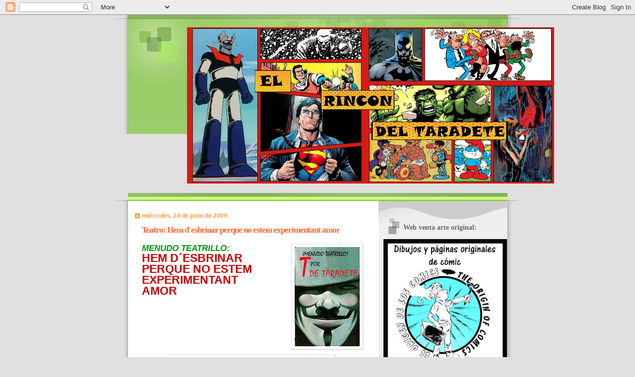

--- FILE ---
content_type: text/html; charset=UTF-8
request_url: https://elrincondeltaradete.blogspot.com/2009/06/teatro-hem-desbrinar-perque-no-estem.html
body_size: 25401
content:
<!DOCTYPE html>
<html dir='ltr'>
<head>
<link href='https://www.blogger.com/static/v1/widgets/2944754296-widget_css_bundle.css' rel='stylesheet' type='text/css'/>
<meta content='text/html; charset=UTF-8' http-equiv='Content-Type'/>
<meta content='blogger' name='generator'/>
<link href='https://elrincondeltaradete.blogspot.com/favicon.ico' rel='icon' type='image/x-icon'/>
<link href='https://elrincondeltaradete.blogspot.com/2009/06/teatro-hem-desbrinar-perque-no-estem.html' rel='canonical'/>
<link rel="alternate" type="application/atom+xml" title="EL RINCON DEL TARADETE - Atom" href="https://elrincondeltaradete.blogspot.com/feeds/posts/default" />
<link rel="alternate" type="application/rss+xml" title="EL RINCON DEL TARADETE - RSS" href="https://elrincondeltaradete.blogspot.com/feeds/posts/default?alt=rss" />
<link rel="service.post" type="application/atom+xml" title="EL RINCON DEL TARADETE - Atom" href="https://www.blogger.com/feeds/8869908395973768641/posts/default" />

<link rel="alternate" type="application/atom+xml" title="EL RINCON DEL TARADETE - Atom" href="https://elrincondeltaradete.blogspot.com/feeds/2476923075712711329/comments/default" />
<!--Can't find substitution for tag [blog.ieCssRetrofitLinks]-->
<link href='https://blogger.googleusercontent.com/img/b/R29vZ2xl/AVvXsEiuAvrkXdK2qWQ60FkD5wOV5sxAyaBAIsoTnmH5nW1SCmgZCSGRhexh2m-7BMzJEqUoI0tVx0fKQaHc3A7hDPfLrNNyikLhq2SuFw7LjNnchpP5sOVReunm6_LAw0_PyJI0887AQtfmWDM/s200/TEATRILLOA-8.jpg' rel='image_src'/>
<meta content='https://elrincondeltaradete.blogspot.com/2009/06/teatro-hem-desbrinar-perque-no-estem.html' property='og:url'/>
<meta content='Teatro: Hem d´esbrinar perque no estem experimentant amor' property='og:title'/>
<meta content='MENUDO TEATRILLO: HEM D´ESBRINAR PERQUE NO ESTEM EXPERIMENTANT AMOR  Hemos de averiguar porque no sentimos amor.. ¿Una pareja enamorada? Osk...' property='og:description'/>
<meta content='https://blogger.googleusercontent.com/img/b/R29vZ2xl/AVvXsEiuAvrkXdK2qWQ60FkD5wOV5sxAyaBAIsoTnmH5nW1SCmgZCSGRhexh2m-7BMzJEqUoI0tVx0fKQaHc3A7hDPfLrNNyikLhq2SuFw7LjNnchpP5sOVReunm6_LAw0_PyJI0887AQtfmWDM/w1200-h630-p-k-no-nu/TEATRILLOA-8.jpg' property='og:image'/>
<title>EL RINCON DEL TARADETE: Teatro: Hem d&#180;esbrinar perque no estem experimentant amor</title>
<style id='page-skin-1' type='text/css'><!--
/*
Blogger Template Style
Name:     TicTac
Date:     1 March 2004
Updated by: Blogger Team
*/
/* ---( page defaults )--- */
body {
margin: 0;
padding: 0;
font-size: small;
text-align: center;
color: #333333;
background: #e0e0e0;
}
blockquote {
margin-top: 0;
margin-right: 0;
margin-bottom: 0;
margin-left: 30px;
padding-top: 10px;
padding-right: 0;
padding-bottom: 0;
padding-left: 20px;
font-size: 88%;
line-height: 1.5em;
color: #666;
background: url(https://resources.blogblog.com/blogblog/data/tictac/quotes.gif) no-repeat top left;
}
blockquote p {
margin-top: 0;
}
abbr, acronym {
cursor: help;
font-style: normal;
border-bottom: 1px dotted;
}
code {
color: #f63;
}
hr {
display: none;
}
img {
border: none;
}
/* unordered list style */
ul {
list-style: none;
margin-left: 10px;
padding: 0;
}
li {
list-style: none;
padding-left: 14px;
margin-bottom: 3px;
background: url(https://resources.blogblog.com/blogblog/data/tictac/tictac_orange.gif) no-repeat left 6px;
}
/* links */
a:link {
color: #6699cc;
}
a:visited {
color: #666699;
}
a:hover {
color: #693;
}
a:active {
color: #cc3333;
text-decoration: none;
}
/* ---( layout structure )---*/
#outer-wrapper {
width: 847px;
margin: 0px auto 0;
text-align: left;
font: normal normal 100% Verdana, sans-serif;
background: url(https://resources.blogblog.com/blogblog/data/tictac/tile_left.gif) repeat-y;
}
#content-wrapper {
margin-left: 42px; /* to avoid the border image */
width: 763px;
}
#main {
float: left;
width: 460px;
margin-top: 20px;
margin-right: 0;
margin-bottom: 0;
margin-left: 0;
padding-top: 0;
padding-right: 0;
padding-bottom: 0;
padding-left: 1em;
line-height: 1.5em;
word-wrap: break-word; /* fix for long text breaking sidebar float in IE */
overflow: hidden;     /* fix for long non-text content breaking IE sidebar float */
}
#sidebar {
float: right;
width: 259px;
padding-top: 20px;
padding-right: 0px;
padding-bottom: 0;
padding-left: 0;
font-size: 85%;
line-height: 1.4em;
color: #999999;
background: url(https://resources.blogblog.com/blogblog/data/tictac/sidebar_bg.gif) no-repeat left top;
word-wrap: break-word; /* fix for long text breaking sidebar float in IE */
overflow: hidden;     /* fix for long non-text content breaking IE sidebar float */
}
/* ---( header and site name )--- */
#header-wrapper {
margin: 0;
padding: 0;
font: normal normal 100% 'Lucida Grande','Trebuchet MS';
background: #e0e0e0 url(https://resources.blogblog.com/blogblog/data/tictac/top_div_left.gif) no-repeat left top;
}
#header {
margin: 0;
padding-top: 25px;
padding-right: 60px;
padding-bottom: 35px;
padding-left: 160px;
color: #FFFFFF;
background: url(https://resources.blogblog.com/blogblog/data/tictac/top_h1.gif) no-repeat bottom left;
}
#header h1 {
font-size: 200%;
text-shadow: #81A75B 2px 2px 2px;
}
#header h1 a {
text-decoration: none;
color: #FFFFFF;
}
#header h1 a:hover {
color: #eee;
}
/* ---( main column )--- */
h2.date-header {
margin-top: 0;
padding-left: 14px;
font-size: 90%;
color: #ff9933;
background: url(https://resources.blogblog.com/blogblog/data/tictac/date_icon.gif) no-repeat left 50%;
}
.post h3 {
margin-top: 0;
font: normal bold 130% 'Lucida Grande','Trebuchet MS';
letter-spacing: -1px;
color: #ff6633;
}
.post {
margin-top: 0;
margin-right: 0;
margin-bottom: 1.5em;
margin-left: 0;
padding-top: 0;
padding-right: 0;
padding-bottom: 1.5em;
padding-left: 14px;
border-bottom: 1px solid #ddd;
}
.post h3 a,
.post h3 a:visited {
color: #ff6633;
text-decoration: none;
}
.post-footer {
margin: 0;
padding-top: 0;
padding-right: 0;
padding-bottom: 0;
padding-left: 14px;
font-size: 88%;
color: #999999;
background: url(https://resources.blogblog.com/blogblog/data/tictac/tictac_grey.gif) no-repeat left 8px;
}
.post img, table.tr-caption-container {
padding: 6px;
border-top: 1px solid #ddd;
border-left: 1px solid #ddd;
border-bottom: 1px solid #c0c0c0;
border-right: 1px solid #c0c0c0;
}
.tr-caption-container img {
border: none;
padding: 0;
}
.feed-links {
clear: both;
line-height: 2.5em;
}
#blog-pager-newer-link {
float: left;
}
#blog-pager-older-link {
float: right;
}
#blog-pager {
text-align: center;
}
/* comment styles */
#comments {
padding: 10px 10px 0px 10px;
font-size: 85%;
line-height: 1.5em;
color: #666;
background: #eee url(https://resources.blogblog.com/blogblog/data/tictac/comments_curve.gif) no-repeat top left;
}
#comments h4 {
margin-top: 20px;
margin-right: 0;
margin-bottom: 15px;
margin-left: 0;
padding-top: 8px;
padding-right: 0;
padding-bottom: 0;
padding-left: 40px;
font-family: "Lucida Grande", "Trebuchet MS";
font-size: 130%;
color: #666;
background: url(https://resources.blogblog.com/blogblog/data/tictac/bubbles.gif) no-repeat 10px 0;
height: 29px !important; /* for most browsers */
height /**/:37px; /* for IE5/Win */
}
#comments ul {
margin-left: 0;
}
#comments li {
background: none;
padding-left: 0;
}
.comment-body {
padding-top: 0;
padding-right: 10px;
padding-bottom: 0;
padding-left: 25px;
background: url(https://resources.blogblog.com/blogblog/data/tictac/tictac_orange.gif) no-repeat 10px 5px;
}
.comment-body p {
margin-bottom: 0;
}
.comment-author {
margin-top: 4px;
margin-right: 0;
margin-bottom: 0;
margin-left: 0;
padding-top: 0;
padding-right: 10px;
padding-bottom: 0;
padding-left: 60px;
color: #999;
background: url(https://resources.blogblog.com/blogblog/data/tictac/comment_arrow.gif) no-repeat 44px 2px;
}
.comment-footer {
border-bottom: 1px solid #ddd;
padding-bottom: 1em;
}
.deleted-comment {
font-style:italic;
color:gray;
}
/* ---( sidebar )--- */
.sidebar h2 {
margin-top: 0;
margin-right: 0;
margin-bottom: 0;
margin-left: 0;
padding-top: 25px;
padding-right: 0;
padding-bottom: 0;
padding-left: 40px;
font: normal bold 130% 'Lucida Grande','Trebuchet MS';
color: #666666;
height: 32px;
background: url(https://resources.blogblog.com/blogblog/data/tictac/sidebar_icon.gif) no-repeat 10px 15px;
height: 32px !important; /* for most browsers */
height /**/:57px; /* for IE5/Win */
}
.sidebar .widget {
margin: 0;
padding-top: 0;
padding-right: 0;
padding-bottom: 10px;
padding-left: 10px;
border-bottom: 1px solid #ddd;
}
.sidebar li {
background: url(https://resources.blogblog.com/blogblog/data/tictac/tictac_green.gif) no-repeat left 5px;
}
.profile-textblock {
clear: both;
margin-left: 0;
}
.profile-img {
float: left;
margin-top: 0;
margin-right: 5px;
margin-bottom: 5px;
margin-left: 0;
border: 1px solid #ddd;
padding: 4px;
}
/* ---( footer )--- */
.clear { /* to fix IE6 padding-top issue */
clear: both;
}
#footer-wrapper {
margin: 0;
padding-top: 0;
padding-right: 0;
padding-bottom: 9px;
padding-left: 0;
font-size: 85%;
color: #ddd;
background: url(https://resources.blogblog.com/blogblog/data/tictac/bottom_sill.gif) no-repeat bottom left;
}
#footer {
margin: 0;
padding-top: 20px;
padding-right: 320px;
padding-bottom: 20px;
padding-left: 95px;
background: url(https://resources.blogblog.com/blogblog/data/tictac/bottom_sash_left.gif) no-repeat top left;
}
/** Page structure tweaks for layout editor wireframe */
body#layout #outer-wrapper,
body#layout #main,
body#layout #sidebar {
padding-top: 0;
margin-top: 0;
}
body#layout #outer-wrapper,
body#layout #content-wrapper {
width: 740px;
}
body#layout #sidebar {
margin-right: 0;
margin-bottom: 1em;
}
body#layout #header,
body#layout #footer,
body#layout #main {
padding: 0;
}
body#layout #content-wrapper {
margin: 0px;
}

--></style>
<link href='https://www.blogger.com/dyn-css/authorization.css?targetBlogID=8869908395973768641&amp;zx=b03b0c60-f5cb-4bbb-b039-78bdb8d0bb91' media='none' onload='if(media!=&#39;all&#39;)media=&#39;all&#39;' rel='stylesheet'/><noscript><link href='https://www.blogger.com/dyn-css/authorization.css?targetBlogID=8869908395973768641&amp;zx=b03b0c60-f5cb-4bbb-b039-78bdb8d0bb91' rel='stylesheet'/></noscript>
<meta name='google-adsense-platform-account' content='ca-host-pub-1556223355139109'/>
<meta name='google-adsense-platform-domain' content='blogspot.com'/>

</head>
<body>
<div class='navbar section' id='navbar'><div class='widget Navbar' data-version='1' id='Navbar1'><script type="text/javascript">
    function setAttributeOnload(object, attribute, val) {
      if(window.addEventListener) {
        window.addEventListener('load',
          function(){ object[attribute] = val; }, false);
      } else {
        window.attachEvent('onload', function(){ object[attribute] = val; });
      }
    }
  </script>
<div id="navbar-iframe-container"></div>
<script type="text/javascript" src="https://apis.google.com/js/platform.js"></script>
<script type="text/javascript">
      gapi.load("gapi.iframes:gapi.iframes.style.bubble", function() {
        if (gapi.iframes && gapi.iframes.getContext) {
          gapi.iframes.getContext().openChild({
              url: 'https://www.blogger.com/navbar/8869908395973768641?po\x3d2476923075712711329\x26origin\x3dhttps://elrincondeltaradete.blogspot.com',
              where: document.getElementById("navbar-iframe-container"),
              id: "navbar-iframe"
          });
        }
      });
    </script><script type="text/javascript">
(function() {
var script = document.createElement('script');
script.type = 'text/javascript';
script.src = '//pagead2.googlesyndication.com/pagead/js/google_top_exp.js';
var head = document.getElementsByTagName('head')[0];
if (head) {
head.appendChild(script);
}})();
</script>
</div></div>
<div id='outer-wrapper'><div id='wrap2'>
<!-- skip links for text browsers -->
<span id='skiplinks' style='display:none;'>
<a href='#main'>skip to main </a> |
      <a href='#sidebar'>skip to sidebar</a>
</span>
<div id='header-wrapper'>
<div class='header section' id='header'><div class='widget Header' data-version='1' id='Header1'>
<div id='header-inner'>
<a href='https://elrincondeltaradete.blogspot.com/' style='display: block'>
<img alt='EL RINCON DEL TARADETE' height='315px; ' id='Header1_headerimg' src='https://blogger.googleusercontent.com/img/b/R29vZ2xl/AVvXsEjOuu2mE7YBxfhZiypdLM30J5OvxnS611b0BZ7ugru7oAq19PUN-MyIdr9ZphuNYoEVwaQncwa48tyP0zRSUAw7xsg6bIXT7p3x1sKI6Q4n8j1meiYheAR0rb0gEk0M0195Wjk_5A3z-tE/s740/cabezera+letras+grandes+2.jpg' style='display: block' width='740px; '/>
</a>
</div>
</div></div>
</div>
<div id='content-wrapper'>
<div id='crosscol-wrapper' style='text-align:center'>
<div class='crosscol no-items section' id='crosscol'></div>
</div>
<div id='main-wrapper'>
<div class='main section' id='main'><div class='widget Blog' data-version='1' id='Blog1'>
<div class='blog-posts hfeed'>

          <div class="date-outer">
        
<h2 class='date-header'><span>miércoles, 24 de junio de 2009</span></h2>

          <div class="date-posts">
        
<div class='post-outer'>
<div class='post hentry uncustomized-post-template' itemprop='blogPost' itemscope='itemscope' itemtype='http://schema.org/BlogPosting'>
<meta content='https://blogger.googleusercontent.com/img/b/R29vZ2xl/AVvXsEiuAvrkXdK2qWQ60FkD5wOV5sxAyaBAIsoTnmH5nW1SCmgZCSGRhexh2m-7BMzJEqUoI0tVx0fKQaHc3A7hDPfLrNNyikLhq2SuFw7LjNnchpP5sOVReunm6_LAw0_PyJI0887AQtfmWDM/s200/TEATRILLOA-8.jpg' itemprop='image_url'/>
<meta content='8869908395973768641' itemprop='blogId'/>
<meta content='2476923075712711329' itemprop='postId'/>
<a name='2476923075712711329'></a>
<h3 class='post-title entry-title' itemprop='name'>
Teatro: Hem d&#180;esbrinar perque no estem experimentant amor
</h3>
<div class='post-header'>
<div class='post-header-line-1'></div>
</div>
<div class='post-body entry-content' id='post-body-2476923075712711329' itemprop='description articleBody'>
<div align="justify"><span style="color:#009900;"><em><strong><span style="font-size:130%;">MENUDO TEATRILLO:</span><a href="https://blogger.googleusercontent.com/img/b/R29vZ2xl/AVvXsEiuAvrkXdK2qWQ60FkD5wOV5sxAyaBAIsoTnmH5nW1SCmgZCSGRhexh2m-7BMzJEqUoI0tVx0fKQaHc3A7hDPfLrNNyikLhq2SuFw7LjNnchpP5sOVReunm6_LAw0_PyJI0887AQtfmWDM/s1600-h/TEATRILLOA-8.jpg"><span style="font-size:130%;"><img alt="" border="0" id="BLOGGER_PHOTO_ID_5350988740041721858" src="https://blogger.googleusercontent.com/img/b/R29vZ2xl/AVvXsEiuAvrkXdK2qWQ60FkD5wOV5sxAyaBAIsoTnmH5nW1SCmgZCSGRhexh2m-7BMzJEqUoI0tVx0fKQaHc3A7hDPfLrNNyikLhq2SuFw7LjNnchpP5sOVReunm6_LAw0_PyJI0887AQtfmWDM/s200/TEATRILLOA-8.jpg" style="FLOAT: right; MARGIN: 0px 0px 10px 10px; WIDTH: 131px; CURSOR: hand; HEIGHT: 200px" /></span></a></strong></em></span><br /><strong><span style="font-size:180%;"><span style="color:#cc0000;">HEM D&#180;ESBRINAR</span><br /><span style="color:#cc0000;">PERQUE NO ESTEM</span><br /><span style="color:#cc0000;">EXPERIMENTANT</span><br /><span style="color:#cc0000;">AMOR </span><br /></div></span></strong><span style="font-size:180%;color:#cc0000;"><span style="color:#000000;"><span style="font-size:100%;"><img alt="" border="0" id="BLOGGER_PHOTO_ID_5350988598213291522" src="https://blogger.googleusercontent.com/img/b/R29vZ2xl/AVvXsEh37cEMeiR95r-QRshyphenhyphenmVrxMzQQ-1dNaK1VuFfRltDRSgiAZDE0mNdvtmnwgZlmJIW7KwpDoWcIMZq4WahJT7S0HqpkmNxb8Hl3ucirSFskW7DpiVeZj515banvYXZE50eohi1vtkH_NxY/s400/folletoweb2.jpg" style="DISPLAY: block; MARGIN: 0px auto 10px; WIDTH: 320px; CURSOR: hand; HEIGHT: 300px; TEXT-ALIGN: center" /> </span><p align="justify"></span><span style="font-size:100%;color:#000000;">Hemos de averiguar porque no sentimos amor..</span></p><p align="justify"></span>&#191;Una pareja enamorada?<br />Oskis es un tipo &#8220;normal&#8221; amante de las comodidades, de las colecciones de kiosco, de las series de acción de la vieja escuela y por supuesto como a todo tío, le gusta del sexo.<br />Mina es la típica maniática de las energías, los chacras y la ecología. Reciclar es su bandera.<br />Viven juntos y tienen sus problemillas. </p><img alt="" border="0" id="BLOGGER_PHOTO_ID_5350987056687179954" src="https://blogger.googleusercontent.com/img/b/R29vZ2xl/AVvXsEjd_fcMK1o9d_Z78tK7tS19GhMFMNTKUzpBEVV9foyTe2vOQGvbPwGonWp7kOOuYFIgU6_n9bcYeWN3y3wJ8BCnXydkFy8teSrzuGjE68H3dt5v5kRMd576JfoM8NG1PinYhUqsZhyf4Bs/s400/oskis-y-mina.jpg" style="DISPLAY: block; MARGIN: 0px auto 10px; WIDTH: 400px; CURSOR: hand; HEIGHT: 287px; TEXT-ALIGN: center" /> <p align="justify">El pequeño Cafè-Teatre Llantiol es el marco ideal para esta pieza teatral que consta de solo dos actores que son a la postre los que han escrito la divertida obra. Nada más entrar en el Café Teatro nos encontraremos a dos peculiares psicólogos que comenzarán a repartir sin piedad verdades como puños letales sobre lo bonito del amor, los celos, la convivencia, los amigos.... Con risas casi se pueden cargar a más de una pareja con el análisis que van manteniendo.<br />Más tarde estos dos pintorescos personajes dan paso a la pareja mencionada compuesta por Oskis y Mina. Dos jóvenes &#8220;enamorados&#8221;. Oskis está un poco cansado y la paciencia tiene un límite... Aunque a él también hay que dejarlo correr. Estas escenas son en la mejor tradición de aquellos entrañables sketches de la disuelta compañía Ínfima la Puça. </p><img alt="" border="0" id="BLOGGER_PHOTO_ID_5350988999707202674" src="https://blogger.googleusercontent.com/img/b/R29vZ2xl/AVvXsEjibm_XuPXhcl8YGeFYZjUOjzK7VZsow6aMFHg1Idi3WcZYCXJvs2M3maLPa5xtWuP3Yr6giENvH3p_6-8ITMoO2wqLg5EhyqqzPAJ4FPvmO4TZ2siH68UmpsyJJ-Hjfys4M2qskoNQl6Y/s320/mina.jpg" style="DISPLAY: block; MARGIN: 0px auto 10px; WIDTH: 304px; CURSOR: hand; HEIGHT: 320px; TEXT-ALIGN: center" /> <p align="justify">La obra tiene sus momentos delirantes y todas las situaciones están tratadas con humor. Al inicio con los psicólogos es un poco frío. No acabas de ponerte aún en situación y ya te lanzan incómodas preguntas al aire. Esto ocurre los primeros cinco minutos, luego los dos actores consiguen meterse al público en el bolsillo.<br />Tanto Óscar Sáez como Susagna Grabulosa dominan el arte del gesto en la mejor tradición clown. &#161;Sus rostros con nariz de payaso son muy expresivos!<br />Esto es teatro amateur bien interpretado, con ganas y &#8220;sin experimentos metafísico visuales&#8221; que sólo entienden tres o cuatro. Pasaréis una hora divertida aunque si reflexionáis fríamente lo que sueltan estos dos...<br />Dos nuevos valores a descubrir.</p><p align="justify"><img alt="" border="0" id="BLOGGER_PHOTO_ID_5350987237634947778" src="https://blogger.googleusercontent.com/img/b/R29vZ2xl/AVvXsEjYpDbwkVOObYDYJq_TSGtDWt2LMB8YedmfqmZanSi9TiYch5Shyo9uWKofgH6yAliZporTwJyqNDRALBYXglXjKKjtrIOyt3ovodTO70nZkXKVBZbeEMB9Iirfw6zAzXrlVCK-s4itpNk/s400/oskis.jpg" style="DISPLAY: block; MARGIN: 0px auto 10px; WIDTH: 400px; CURSOR: hand; HEIGHT: 266px; TEXT-ALIGN: center" /></p><p align="justify">Esta crítica ha sido originalmente publicada <a href="http://www.indienauta.com/teatro-en-barcelona/1863-critica-hem-desbrinar-perque-no-estem-experimentant-amor">aquí.</a><strong></strong></p><p align="justify"><strong>HEM D&#180;ESBRINAR PERQUÈ NO ESTEM EXPERIMENTANT AMOR</strong> se representa en el <a href="http://www.llantiol.com/">Cafè Teatro Llantiol </a>c/ Riereta 7. Raval. Barcelona.<br />Hasta el 28 de julio de 2009.<br /><strong>Idea original y dirección:</strong> Susagna Grabulosa y Óscar Sáez.<br /><strong>Interpretes:</strong> Susagna Grabulosa y Óscar Sáez<br /><strong>Técnico:</strong> Carlos Pérez<br /><strong>Arreglos musicales:</strong> Julián Pato<br /><strong><a href="http://waterclownset.blogspot.com/">Compañía Water Clown Set</a></strong><br /><strong>HORARIO:</strong> Todos los martes a las 21:00 horas hasta el 18 de Julio de 2009<br /><strong>PRECIO:</strong> La entrada cuesta 10 euros pero si se reserva con antelación desde la misma web del Cafè-Teatro Llantiol <strong>sale por solo 6 euros</strong>.<br />Espectáculo bilingüe Castellano / catalán </p>
<div style='clear: both;'></div>
</div>
<div class='post-footer'>
<div class='post-footer-line post-footer-line-1'>
<span class='post-author vcard'>
Posted by
<span class='fn' itemprop='author' itemscope='itemscope' itemtype='http://schema.org/Person'>
<meta content='https://www.blogger.com/profile/18267143114624812634' itemprop='url'/>
<a class='g-profile' href='https://www.blogger.com/profile/18267143114624812634' rel='author' title='author profile'>
<span itemprop='name'>ElRinconDelTaradete</span>
</a>
</span>
</span>
<span class='post-timestamp'>
at
<meta content='https://elrincondeltaradete.blogspot.com/2009/06/teatro-hem-desbrinar-perque-no-estem.html' itemprop='url'/>
<a class='timestamp-link' href='https://elrincondeltaradete.blogspot.com/2009/06/teatro-hem-desbrinar-perque-no-estem.html' rel='bookmark' title='permanent link'><abbr class='published' itemprop='datePublished' title='2009-06-24T22:20:00+02:00'>22:20</abbr></a>
</span>
<span class='post-comment-link'>
</span>
<span class='post-icons'>
</span>
<div class='post-share-buttons goog-inline-block'>
</div>
</div>
<div class='post-footer-line post-footer-line-2'>
<span class='post-labels'>
Labels:
<a href='https://elrincondeltaradete.blogspot.com/search/label/menudo%20teatrillo' rel='tag'>menudo teatrillo</a>
</span>
</div>
<div class='post-footer-line post-footer-line-3'>
<span class='post-location'>
</span>
</div>
</div>
</div>
<div class='comments' id='comments'>
<a name='comments'></a>
<h4>4 comentarios:</h4>
<div id='Blog1_comments-block-wrapper'>
<dl class='avatar-comment-indent' id='comments-block'>
<dt class='comment-author ' id='c1684381573912267112'>
<a name='c1684381573912267112'></a>
<div class="avatar-image-container vcard"><span dir="ltr"><a href="https://www.blogger.com/profile/14461787797036088320" target="" rel="nofollow" onclick="" class="avatar-hovercard" id="av-1684381573912267112-14461787797036088320"><img src="https://resources.blogblog.com/img/blank.gif" width="35" height="35" class="delayLoad" style="display: none;" longdesc="//blogger.googleusercontent.com/img/b/R29vZ2xl/AVvXsEg8QgXmnvy3hs3bN8ro8nL6k9i0Xoj7Ed0bUJBsupOfjKTZGvuhSEMLaoSCI55SHLV80xHQkHuix6aIXriTfuTkLNNL2f0MjRW5MZQuTMMHZXKttiM2ZX0m7YFV9tUiAA/s45-c/ava-.jpg" alt="" title="Mary Lovecraft">

<noscript><img src="//blogger.googleusercontent.com/img/b/R29vZ2xl/AVvXsEg8QgXmnvy3hs3bN8ro8nL6k9i0Xoj7Ed0bUJBsupOfjKTZGvuhSEMLaoSCI55SHLV80xHQkHuix6aIXriTfuTkLNNL2f0MjRW5MZQuTMMHZXKttiM2ZX0m7YFV9tUiAA/s45-c/ava-.jpg" width="35" height="35" class="photo" alt=""></noscript></a></span></div>
<a href='https://www.blogger.com/profile/14461787797036088320' rel='nofollow'>Mary Lovecraft</a>
dijo...
</dt>
<dd class='comment-body' id='Blog1_cmt-1684381573912267112'>
<p>
Se ve buena, aunque yo no soy mucho de teatro...siempre prefiero una obra así como más vanguardista que &#39;tradicional&#39;.<br /><br />gracias por la info, majo!<br /><br />un besazo!
</p>
</dd>
<dd class='comment-footer'>
<span class='comment-timestamp'>
<a href='https://elrincondeltaradete.blogspot.com/2009/06/teatro-hem-desbrinar-perque-no-estem.html?showComment=1245921469086#c1684381573912267112' title='comment permalink'>
25 de junio de 2009 a las 11:17
</a>
<span class='item-control blog-admin pid-380037389'>
<a class='comment-delete' href='https://www.blogger.com/comment/delete/8869908395973768641/1684381573912267112' title='Eliminar comentario'>
<img src='https://resources.blogblog.com/img/icon_delete13.gif'/>
</a>
</span>
</span>
</dd>
<dt class='comment-author ' id='c2339576247988947171'>
<a name='c2339576247988947171'></a>
<div class="avatar-image-container vcard"><span dir="ltr"><a href="https://www.blogger.com/profile/05634863269837029416" target="" rel="nofollow" onclick="" class="avatar-hovercard" id="av-2339576247988947171-05634863269837029416"><img src="https://resources.blogblog.com/img/blank.gif" width="35" height="35" class="delayLoad" style="display: none;" longdesc="//1.bp.blogspot.com/_ooIUqE4IjDA/StWtNTMUt-I/AAAAAAAAAnM/ADrFAgr79s4/S45-s35/Copia%2Bde%2Blara%2Bcort.jpg" alt="" title="Lara">

<noscript><img src="//1.bp.blogspot.com/_ooIUqE4IjDA/StWtNTMUt-I/AAAAAAAAAnM/ADrFAgr79s4/S45-s35/Copia%2Bde%2Blara%2Bcort.jpg" width="35" height="35" class="photo" alt=""></noscript></a></span></div>
<a href='https://www.blogger.com/profile/05634863269837029416' rel='nofollow'>Lara</a>
dijo...
</dt>
<dd class='comment-body' id='Blog1_cmt-2339576247988947171'>
<p>
Tiene buena pinta y el precio ni te cuento.<br />Muuuuuuuuuuuacks!
</p>
</dd>
<dd class='comment-footer'>
<span class='comment-timestamp'>
<a href='https://elrincondeltaradete.blogspot.com/2009/06/teatro-hem-desbrinar-perque-no-estem.html?showComment=1245926479139#c2339576247988947171' title='comment permalink'>
25 de junio de 2009 a las 12:41
</a>
<span class='item-control blog-admin pid-1125212382'>
<a class='comment-delete' href='https://www.blogger.com/comment/delete/8869908395973768641/2339576247988947171' title='Eliminar comentario'>
<img src='https://resources.blogblog.com/img/icon_delete13.gif'/>
</a>
</span>
</span>
</dd>
<dt class='comment-author ' id='c8904164852958447513'>
<a name='c8904164852958447513'></a>
<div class="avatar-image-container avatar-stock"><span dir="ltr"><img src="//resources.blogblog.com/img/blank.gif" width="35" height="35" alt="" title="An&oacute;nimo">

</span></div>
Anónimo
dijo...
</dt>
<dd class='comment-body' id='Blog1_cmt-8904164852958447513'>
<p>
Te sigo Taradete. Últimamente no me prodigo mucho en los comments, pero no me pierdo un post.<br /><br />Saludos!
</p>
</dd>
<dd class='comment-footer'>
<span class='comment-timestamp'>
<a href='https://elrincondeltaradete.blogspot.com/2009/06/teatro-hem-desbrinar-perque-no-estem.html?showComment=1245957282615#c8904164852958447513' title='comment permalink'>
25 de junio de 2009 a las 21:14
</a>
<span class='item-control blog-admin pid-2031267390'>
<a class='comment-delete' href='https://www.blogger.com/comment/delete/8869908395973768641/8904164852958447513' title='Eliminar comentario'>
<img src='https://resources.blogblog.com/img/icon_delete13.gif'/>
</a>
</span>
</span>
</dd>
<dt class='comment-author blog-author' id='c6783423642733680455'>
<a name='c6783423642733680455'></a>
<div class="avatar-image-container vcard"><span dir="ltr"><a href="https://www.blogger.com/profile/18267143114624812634" target="" rel="nofollow" onclick="" class="avatar-hovercard" id="av-6783423642733680455-18267143114624812634"><img src="https://resources.blogblog.com/img/blank.gif" width="35" height="35" class="delayLoad" style="display: none;" longdesc="//1.bp.blogspot.com/_YRHtigAux5A/Sas4K3EQCQI/AAAAAAAAF7s/gfDqFs_RZ_g/S45-s35/gse_multipart33915.jpg" alt="" title="ElRinconDelTaradete">

<noscript><img src="//1.bp.blogspot.com/_YRHtigAux5A/Sas4K3EQCQI/AAAAAAAAF7s/gfDqFs_RZ_g/S45-s35/gse_multipart33915.jpg" width="35" height="35" class="photo" alt=""></noscript></a></span></div>
<a href='https://www.blogger.com/profile/18267143114624812634' rel='nofollow'>ElRinconDelTaradete</a>
dijo...
</dt>
<dd class='comment-body' id='Blog1_cmt-6783423642733680455'>
<p>
MARY LOVECRAFT: A mi los experimentos raritos no me acaban de gustar ni acabo de entender..je<br />LARA: No te arrepentiras...<br />COYOTE: Grachias!!
</p>
</dd>
<dd class='comment-footer'>
<span class='comment-timestamp'>
<a href='https://elrincondeltaradete.blogspot.com/2009/06/teatro-hem-desbrinar-perque-no-estem.html?showComment=1246025698342#c6783423642733680455' title='comment permalink'>
26 de junio de 2009 a las 16:14
</a>
<span class='item-control blog-admin pid-2145843213'>
<a class='comment-delete' href='https://www.blogger.com/comment/delete/8869908395973768641/6783423642733680455' title='Eliminar comentario'>
<img src='https://resources.blogblog.com/img/icon_delete13.gif'/>
</a>
</span>
</span>
</dd>
</dl>
</div>
<p class='comment-footer'>
<a href='https://www.blogger.com/comment/fullpage/post/8869908395973768641/2476923075712711329' onclick=''>Publicar un comentario</a>
</p>
</div>
</div>

        </div></div>
      
</div>
<div class='blog-pager' id='blog-pager'>
<span id='blog-pager-newer-link'>
<a class='blog-pager-newer-link' href='https://elrincondeltaradete.blogspot.com/2009/06/tanya-chalkin-kiss.html' id='Blog1_blog-pager-newer-link' title='Entrada más reciente'>Entrada más reciente</a>
</span>
<span id='blog-pager-older-link'>
<a class='blog-pager-older-link' href='https://elrincondeltaradete.blogspot.com/2009/05/star-trek-2009.html' id='Blog1_blog-pager-older-link' title='Entrada antigua'>Entrada antigua</a>
</span>
<a class='home-link' href='https://elrincondeltaradete.blogspot.com/'>Inicio</a>
</div>
<div class='clear'></div>
<div class='post-feeds'>
<div class='feed-links'>
Suscribirse a:
<a class='feed-link' href='https://elrincondeltaradete.blogspot.com/feeds/2476923075712711329/comments/default' target='_blank' type='application/atom+xml'>Enviar comentarios (Atom)</a>
</div>
</div>
</div></div>
</div>
<div id='sidebar-wrapper'>
<div class='sidebar section' id='sidebar'><div class='widget Image' data-version='1' id='Image29'>
<h2>Web venta arte original:</h2>
<div class='widget-content'>
<a href='https://originofcomics.com/tienda-dibujos-originales/'>
<img alt='Web venta arte original:' height='300' id='Image29_img' src='https://blogger.googleusercontent.com/img/a/AVvXsEjf9U5BlVY7kZexhPnegIhWy63tmTulfpcR35777HOFw81v0-5NxUc5eYk3OIvOH6gPYemA1orPRUWweWEdPICz_uuqazYNkPZADvJ2ZPIgpGCD1PIkY3sKOtuCVYjtxfcNqMXREmPwYGZYP7XCoxTkF7CZoj9v2LPUMH2d_wcMXzG0KBdXfwrDsRklHRGn=s300' width='259'/>
</a>
<br/>
</div>
<div class='clear'></div>
</div><div class='widget Image' data-version='1' id='Image27'>
<h2>Todocoleccion:</h2>
<div class='widget-content'>
<a href='http://www.todocoleccion.net/s/art-comic?idvendedor=origendeloscomics'>
<img alt='Todocoleccion:' height='488' id='Image27_img' src='https://blogger.googleusercontent.com/img/b/R29vZ2xl/AVvXsEiC92f8hyP6T62UnZ-9RsOwBmiDdVpSVk4_6X7a1UyWHnPDXxuHeusqv2SlbVxEEzeGAyqe5NPk9s76fQspaB8WUHyjaIjlo7N3KMqMXdXhc4DombBMsOyioV4iGinVisGqXxoWX-pgK8Y/s488/mark+bagley+2.jpg' width='259'/>
</a>
<br/>
</div>
<div class='clear'></div>
</div><div class='widget Image' data-version='1' id='Image28'>
<h2>Ebay:</h2>
<div class='widget-content'>
<a href='http://www.ebay.es/sch/origendeloscomics/m.html?item=371954819897&hash=item569a3c2339%3Ag%3AdsIAAOSw0hlZEMuj&rt=nc&_trksid=p2047675.l2562'>
<img alt='Ebay:' height='356' id='Image28_img' src='https://blogger.googleusercontent.com/img/b/R29vZ2xl/AVvXsEjqLmE6uK2744QdKU_-CizIlEI5Q_PmRpqZ1AJsmoFn0m-nICVtvzASd46OhLvIFx8TvEf-wDkZB0jb6yJcpHqH8RN1sumtyoFZI4FM2L2n1fCrMGhYMRpsXeyopJEUfXzZNFI-XUK7c6k/s356/ron.jpg' width='259'/>
</a>
<br/>
</div>
<div class='clear'></div>
</div><div class='widget Image' data-version='1' id='Image1'>
<div class='widget-content'>
<img alt='' height='206' id='Image1_img' src='//photos1.blogger.com/x/blogger2/5569/1082752489742891/259/z/496863/gse_multipart33915.jpg' width='259'/>
<br/>
</div>
<div class='clear'></div>
</div><div class='widget Image' data-version='1' id='Image21'>
<div class='widget-content'>
<a href='http://es-es.facebook.com/pages/El-Rinc%C3%B3n-del-Taradete/603653122993585'>
<img alt='' height='170' id='Image21_img' src='https://blogger.googleusercontent.com/img/b/R29vZ2xl/AVvXsEiRbDMB3ammMW11yPduE8Uj8cVDhSGG4CsF9Z3n5WF0ZOqLu3qs-CBH6-auMHQL_bnd5-4pfV_2k8LGCA1xsmverKe80XcDWYBFzXETpYbEr23Ag6ah76Nzok5sTChOlDgngPEn14kgkyA/s259/F2.jpg' width='259'/>
</a>
<br/>
</div>
<div class='clear'></div>
</div><div class='widget Image' data-version='1' id='Image26'>
<div class='widget-content'>
<a href='https://es-es.facebook.com/taradete.taradete'>
<img alt='' height='259' id='Image26_img' src='https://blogger.googleusercontent.com/img/b/R29vZ2xl/AVvXsEhwp2Hz-hyv9IYhx2LemBE9_1xnexVHbT9xuVa2drBMakVAOZcwTlk9BZORzbvAcgceBBebfJPzRi3f_MSQ4E9KbwtCToXUDZCpp0VEMEgpe9zLC8VAvcuOcaa29iVaJ8EVmHJTDkaDTDze/s259/taradete-facebook.jpg' width='172'/>
</a>
<br/>
</div>
<div class='clear'></div>
</div><div class='widget Image' data-version='1' id='Image24'>
<div class='widget-content'>
<img alt='' height='259' id='Image24_img' src='https://blogger.googleusercontent.com/img/b/R29vZ2xl/AVvXsEhwzF3K0HYE5pJG4KLx3qT-M_jvQg6jKxZ-7B3KKK0PtoXFOIpnb2PUE1SexNPIiNV-UNFlAcvy40IarkxKGI7dMqul9ijpEQvTh_KlVvz0g1XTCBd1vaYZyI7kaziAJSHQLJm4lSte-Hs/s259/DONMIKIA20.jpg' width='187'/>
<br/>
</div>
<div class='clear'></div>
</div><div class='widget BlogArchive' data-version='1' id='BlogArchive1'>
<h2>Archivo del blog</h2>
<div class='widget-content'>
<div id='ArchiveList'>
<div id='BlogArchive1_ArchiveList'>
<ul class='hierarchy'>
<li class='archivedate collapsed'>
<a class='toggle' href='javascript:void(0)'>
<span class='zippy'>

        &#9658;&#160;
      
</span>
</a>
<a class='post-count-link' href='https://elrincondeltaradete.blogspot.com/2026/'>
2026
</a>
<span class='post-count' dir='ltr'>(5)</span>
<ul class='hierarchy'>
<li class='archivedate collapsed'>
<a class='toggle' href='javascript:void(0)'>
<span class='zippy'>

        &#9658;&#160;
      
</span>
</a>
<a class='post-count-link' href='https://elrincondeltaradete.blogspot.com/2026/01/'>
enero
</a>
<span class='post-count' dir='ltr'>(5)</span>
</li>
</ul>
</li>
</ul>
<ul class='hierarchy'>
<li class='archivedate collapsed'>
<a class='toggle' href='javascript:void(0)'>
<span class='zippy'>

        &#9658;&#160;
      
</span>
</a>
<a class='post-count-link' href='https://elrincondeltaradete.blogspot.com/2025/'>
2025
</a>
<span class='post-count' dir='ltr'>(111)</span>
<ul class='hierarchy'>
<li class='archivedate collapsed'>
<a class='toggle' href='javascript:void(0)'>
<span class='zippy'>

        &#9658;&#160;
      
</span>
</a>
<a class='post-count-link' href='https://elrincondeltaradete.blogspot.com/2025/12/'>
diciembre
</a>
<span class='post-count' dir='ltr'>(11)</span>
</li>
</ul>
<ul class='hierarchy'>
<li class='archivedate collapsed'>
<a class='toggle' href='javascript:void(0)'>
<span class='zippy'>

        &#9658;&#160;
      
</span>
</a>
<a class='post-count-link' href='https://elrincondeltaradete.blogspot.com/2025/11/'>
noviembre
</a>
<span class='post-count' dir='ltr'>(13)</span>
</li>
</ul>
<ul class='hierarchy'>
<li class='archivedate collapsed'>
<a class='toggle' href='javascript:void(0)'>
<span class='zippy'>

        &#9658;&#160;
      
</span>
</a>
<a class='post-count-link' href='https://elrincondeltaradete.blogspot.com/2025/10/'>
octubre
</a>
<span class='post-count' dir='ltr'>(4)</span>
</li>
</ul>
<ul class='hierarchy'>
<li class='archivedate collapsed'>
<a class='toggle' href='javascript:void(0)'>
<span class='zippy'>

        &#9658;&#160;
      
</span>
</a>
<a class='post-count-link' href='https://elrincondeltaradete.blogspot.com/2025/09/'>
septiembre
</a>
<span class='post-count' dir='ltr'>(3)</span>
</li>
</ul>
<ul class='hierarchy'>
<li class='archivedate collapsed'>
<a class='toggle' href='javascript:void(0)'>
<span class='zippy'>

        &#9658;&#160;
      
</span>
</a>
<a class='post-count-link' href='https://elrincondeltaradete.blogspot.com/2025/08/'>
agosto
</a>
<span class='post-count' dir='ltr'>(10)</span>
</li>
</ul>
<ul class='hierarchy'>
<li class='archivedate collapsed'>
<a class='toggle' href='javascript:void(0)'>
<span class='zippy'>

        &#9658;&#160;
      
</span>
</a>
<a class='post-count-link' href='https://elrincondeltaradete.blogspot.com/2025/07/'>
julio
</a>
<span class='post-count' dir='ltr'>(5)</span>
</li>
</ul>
<ul class='hierarchy'>
<li class='archivedate collapsed'>
<a class='toggle' href='javascript:void(0)'>
<span class='zippy'>

        &#9658;&#160;
      
</span>
</a>
<a class='post-count-link' href='https://elrincondeltaradete.blogspot.com/2025/06/'>
junio
</a>
<span class='post-count' dir='ltr'>(6)</span>
</li>
</ul>
<ul class='hierarchy'>
<li class='archivedate collapsed'>
<a class='toggle' href='javascript:void(0)'>
<span class='zippy'>

        &#9658;&#160;
      
</span>
</a>
<a class='post-count-link' href='https://elrincondeltaradete.blogspot.com/2025/05/'>
mayo
</a>
<span class='post-count' dir='ltr'>(6)</span>
</li>
</ul>
<ul class='hierarchy'>
<li class='archivedate collapsed'>
<a class='toggle' href='javascript:void(0)'>
<span class='zippy'>

        &#9658;&#160;
      
</span>
</a>
<a class='post-count-link' href='https://elrincondeltaradete.blogspot.com/2025/04/'>
abril
</a>
<span class='post-count' dir='ltr'>(6)</span>
</li>
</ul>
<ul class='hierarchy'>
<li class='archivedate collapsed'>
<a class='toggle' href='javascript:void(0)'>
<span class='zippy'>

        &#9658;&#160;
      
</span>
</a>
<a class='post-count-link' href='https://elrincondeltaradete.blogspot.com/2025/03/'>
marzo
</a>
<span class='post-count' dir='ltr'>(9)</span>
</li>
</ul>
<ul class='hierarchy'>
<li class='archivedate collapsed'>
<a class='toggle' href='javascript:void(0)'>
<span class='zippy'>

        &#9658;&#160;
      
</span>
</a>
<a class='post-count-link' href='https://elrincondeltaradete.blogspot.com/2025/02/'>
febrero
</a>
<span class='post-count' dir='ltr'>(18)</span>
</li>
</ul>
<ul class='hierarchy'>
<li class='archivedate collapsed'>
<a class='toggle' href='javascript:void(0)'>
<span class='zippy'>

        &#9658;&#160;
      
</span>
</a>
<a class='post-count-link' href='https://elrincondeltaradete.blogspot.com/2025/01/'>
enero
</a>
<span class='post-count' dir='ltr'>(20)</span>
</li>
</ul>
</li>
</ul>
<ul class='hierarchy'>
<li class='archivedate collapsed'>
<a class='toggle' href='javascript:void(0)'>
<span class='zippy'>

        &#9658;&#160;
      
</span>
</a>
<a class='post-count-link' href='https://elrincondeltaradete.blogspot.com/2024/'>
2024
</a>
<span class='post-count' dir='ltr'>(109)</span>
<ul class='hierarchy'>
<li class='archivedate collapsed'>
<a class='toggle' href='javascript:void(0)'>
<span class='zippy'>

        &#9658;&#160;
      
</span>
</a>
<a class='post-count-link' href='https://elrincondeltaradete.blogspot.com/2024/12/'>
diciembre
</a>
<span class='post-count' dir='ltr'>(15)</span>
</li>
</ul>
<ul class='hierarchy'>
<li class='archivedate collapsed'>
<a class='toggle' href='javascript:void(0)'>
<span class='zippy'>

        &#9658;&#160;
      
</span>
</a>
<a class='post-count-link' href='https://elrincondeltaradete.blogspot.com/2024/11/'>
noviembre
</a>
<span class='post-count' dir='ltr'>(17)</span>
</li>
</ul>
<ul class='hierarchy'>
<li class='archivedate collapsed'>
<a class='toggle' href='javascript:void(0)'>
<span class='zippy'>

        &#9658;&#160;
      
</span>
</a>
<a class='post-count-link' href='https://elrincondeltaradete.blogspot.com/2024/10/'>
octubre
</a>
<span class='post-count' dir='ltr'>(10)</span>
</li>
</ul>
<ul class='hierarchy'>
<li class='archivedate collapsed'>
<a class='toggle' href='javascript:void(0)'>
<span class='zippy'>

        &#9658;&#160;
      
</span>
</a>
<a class='post-count-link' href='https://elrincondeltaradete.blogspot.com/2024/09/'>
septiembre
</a>
<span class='post-count' dir='ltr'>(12)</span>
</li>
</ul>
<ul class='hierarchy'>
<li class='archivedate collapsed'>
<a class='toggle' href='javascript:void(0)'>
<span class='zippy'>

        &#9658;&#160;
      
</span>
</a>
<a class='post-count-link' href='https://elrincondeltaradete.blogspot.com/2024/08/'>
agosto
</a>
<span class='post-count' dir='ltr'>(6)</span>
</li>
</ul>
<ul class='hierarchy'>
<li class='archivedate collapsed'>
<a class='toggle' href='javascript:void(0)'>
<span class='zippy'>

        &#9658;&#160;
      
</span>
</a>
<a class='post-count-link' href='https://elrincondeltaradete.blogspot.com/2024/07/'>
julio
</a>
<span class='post-count' dir='ltr'>(10)</span>
</li>
</ul>
<ul class='hierarchy'>
<li class='archivedate collapsed'>
<a class='toggle' href='javascript:void(0)'>
<span class='zippy'>

        &#9658;&#160;
      
</span>
</a>
<a class='post-count-link' href='https://elrincondeltaradete.blogspot.com/2024/06/'>
junio
</a>
<span class='post-count' dir='ltr'>(11)</span>
</li>
</ul>
<ul class='hierarchy'>
<li class='archivedate collapsed'>
<a class='toggle' href='javascript:void(0)'>
<span class='zippy'>

        &#9658;&#160;
      
</span>
</a>
<a class='post-count-link' href='https://elrincondeltaradete.blogspot.com/2024/05/'>
mayo
</a>
<span class='post-count' dir='ltr'>(4)</span>
</li>
</ul>
<ul class='hierarchy'>
<li class='archivedate collapsed'>
<a class='toggle' href='javascript:void(0)'>
<span class='zippy'>

        &#9658;&#160;
      
</span>
</a>
<a class='post-count-link' href='https://elrincondeltaradete.blogspot.com/2024/04/'>
abril
</a>
<span class='post-count' dir='ltr'>(10)</span>
</li>
</ul>
<ul class='hierarchy'>
<li class='archivedate collapsed'>
<a class='toggle' href='javascript:void(0)'>
<span class='zippy'>

        &#9658;&#160;
      
</span>
</a>
<a class='post-count-link' href='https://elrincondeltaradete.blogspot.com/2024/03/'>
marzo
</a>
<span class='post-count' dir='ltr'>(2)</span>
</li>
</ul>
<ul class='hierarchy'>
<li class='archivedate collapsed'>
<a class='toggle' href='javascript:void(0)'>
<span class='zippy'>

        &#9658;&#160;
      
</span>
</a>
<a class='post-count-link' href='https://elrincondeltaradete.blogspot.com/2024/02/'>
febrero
</a>
<span class='post-count' dir='ltr'>(4)</span>
</li>
</ul>
<ul class='hierarchy'>
<li class='archivedate collapsed'>
<a class='toggle' href='javascript:void(0)'>
<span class='zippy'>

        &#9658;&#160;
      
</span>
</a>
<a class='post-count-link' href='https://elrincondeltaradete.blogspot.com/2024/01/'>
enero
</a>
<span class='post-count' dir='ltr'>(8)</span>
</li>
</ul>
</li>
</ul>
<ul class='hierarchy'>
<li class='archivedate collapsed'>
<a class='toggle' href='javascript:void(0)'>
<span class='zippy'>

        &#9658;&#160;
      
</span>
</a>
<a class='post-count-link' href='https://elrincondeltaradete.blogspot.com/2023/'>
2023
</a>
<span class='post-count' dir='ltr'>(91)</span>
<ul class='hierarchy'>
<li class='archivedate collapsed'>
<a class='toggle' href='javascript:void(0)'>
<span class='zippy'>

        &#9658;&#160;
      
</span>
</a>
<a class='post-count-link' href='https://elrincondeltaradete.blogspot.com/2023/12/'>
diciembre
</a>
<span class='post-count' dir='ltr'>(11)</span>
</li>
</ul>
<ul class='hierarchy'>
<li class='archivedate collapsed'>
<a class='toggle' href='javascript:void(0)'>
<span class='zippy'>

        &#9658;&#160;
      
</span>
</a>
<a class='post-count-link' href='https://elrincondeltaradete.blogspot.com/2023/11/'>
noviembre
</a>
<span class='post-count' dir='ltr'>(7)</span>
</li>
</ul>
<ul class='hierarchy'>
<li class='archivedate collapsed'>
<a class='toggle' href='javascript:void(0)'>
<span class='zippy'>

        &#9658;&#160;
      
</span>
</a>
<a class='post-count-link' href='https://elrincondeltaradete.blogspot.com/2023/10/'>
octubre
</a>
<span class='post-count' dir='ltr'>(6)</span>
</li>
</ul>
<ul class='hierarchy'>
<li class='archivedate collapsed'>
<a class='toggle' href='javascript:void(0)'>
<span class='zippy'>

        &#9658;&#160;
      
</span>
</a>
<a class='post-count-link' href='https://elrincondeltaradete.blogspot.com/2023/09/'>
septiembre
</a>
<span class='post-count' dir='ltr'>(8)</span>
</li>
</ul>
<ul class='hierarchy'>
<li class='archivedate collapsed'>
<a class='toggle' href='javascript:void(0)'>
<span class='zippy'>

        &#9658;&#160;
      
</span>
</a>
<a class='post-count-link' href='https://elrincondeltaradete.blogspot.com/2023/08/'>
agosto
</a>
<span class='post-count' dir='ltr'>(13)</span>
</li>
</ul>
<ul class='hierarchy'>
<li class='archivedate collapsed'>
<a class='toggle' href='javascript:void(0)'>
<span class='zippy'>

        &#9658;&#160;
      
</span>
</a>
<a class='post-count-link' href='https://elrincondeltaradete.blogspot.com/2023/07/'>
julio
</a>
<span class='post-count' dir='ltr'>(6)</span>
</li>
</ul>
<ul class='hierarchy'>
<li class='archivedate collapsed'>
<a class='toggle' href='javascript:void(0)'>
<span class='zippy'>

        &#9658;&#160;
      
</span>
</a>
<a class='post-count-link' href='https://elrincondeltaradete.blogspot.com/2023/06/'>
junio
</a>
<span class='post-count' dir='ltr'>(6)</span>
</li>
</ul>
<ul class='hierarchy'>
<li class='archivedate collapsed'>
<a class='toggle' href='javascript:void(0)'>
<span class='zippy'>

        &#9658;&#160;
      
</span>
</a>
<a class='post-count-link' href='https://elrincondeltaradete.blogspot.com/2023/05/'>
mayo
</a>
<span class='post-count' dir='ltr'>(10)</span>
</li>
</ul>
<ul class='hierarchy'>
<li class='archivedate collapsed'>
<a class='toggle' href='javascript:void(0)'>
<span class='zippy'>

        &#9658;&#160;
      
</span>
</a>
<a class='post-count-link' href='https://elrincondeltaradete.blogspot.com/2023/04/'>
abril
</a>
<span class='post-count' dir='ltr'>(5)</span>
</li>
</ul>
<ul class='hierarchy'>
<li class='archivedate collapsed'>
<a class='toggle' href='javascript:void(0)'>
<span class='zippy'>

        &#9658;&#160;
      
</span>
</a>
<a class='post-count-link' href='https://elrincondeltaradete.blogspot.com/2023/03/'>
marzo
</a>
<span class='post-count' dir='ltr'>(4)</span>
</li>
</ul>
<ul class='hierarchy'>
<li class='archivedate collapsed'>
<a class='toggle' href='javascript:void(0)'>
<span class='zippy'>

        &#9658;&#160;
      
</span>
</a>
<a class='post-count-link' href='https://elrincondeltaradete.blogspot.com/2023/02/'>
febrero
</a>
<span class='post-count' dir='ltr'>(5)</span>
</li>
</ul>
<ul class='hierarchy'>
<li class='archivedate collapsed'>
<a class='toggle' href='javascript:void(0)'>
<span class='zippy'>

        &#9658;&#160;
      
</span>
</a>
<a class='post-count-link' href='https://elrincondeltaradete.blogspot.com/2023/01/'>
enero
</a>
<span class='post-count' dir='ltr'>(10)</span>
</li>
</ul>
</li>
</ul>
<ul class='hierarchy'>
<li class='archivedate collapsed'>
<a class='toggle' href='javascript:void(0)'>
<span class='zippy'>

        &#9658;&#160;
      
</span>
</a>
<a class='post-count-link' href='https://elrincondeltaradete.blogspot.com/2022/'>
2022
</a>
<span class='post-count' dir='ltr'>(95)</span>
<ul class='hierarchy'>
<li class='archivedate collapsed'>
<a class='toggle' href='javascript:void(0)'>
<span class='zippy'>

        &#9658;&#160;
      
</span>
</a>
<a class='post-count-link' href='https://elrincondeltaradete.blogspot.com/2022/12/'>
diciembre
</a>
<span class='post-count' dir='ltr'>(10)</span>
</li>
</ul>
<ul class='hierarchy'>
<li class='archivedate collapsed'>
<a class='toggle' href='javascript:void(0)'>
<span class='zippy'>

        &#9658;&#160;
      
</span>
</a>
<a class='post-count-link' href='https://elrincondeltaradete.blogspot.com/2022/11/'>
noviembre
</a>
<span class='post-count' dir='ltr'>(5)</span>
</li>
</ul>
<ul class='hierarchy'>
<li class='archivedate collapsed'>
<a class='toggle' href='javascript:void(0)'>
<span class='zippy'>

        &#9658;&#160;
      
</span>
</a>
<a class='post-count-link' href='https://elrincondeltaradete.blogspot.com/2022/10/'>
octubre
</a>
<span class='post-count' dir='ltr'>(5)</span>
</li>
</ul>
<ul class='hierarchy'>
<li class='archivedate collapsed'>
<a class='toggle' href='javascript:void(0)'>
<span class='zippy'>

        &#9658;&#160;
      
</span>
</a>
<a class='post-count-link' href='https://elrincondeltaradete.blogspot.com/2022/09/'>
septiembre
</a>
<span class='post-count' dir='ltr'>(4)</span>
</li>
</ul>
<ul class='hierarchy'>
<li class='archivedate collapsed'>
<a class='toggle' href='javascript:void(0)'>
<span class='zippy'>

        &#9658;&#160;
      
</span>
</a>
<a class='post-count-link' href='https://elrincondeltaradete.blogspot.com/2022/08/'>
agosto
</a>
<span class='post-count' dir='ltr'>(14)</span>
</li>
</ul>
<ul class='hierarchy'>
<li class='archivedate collapsed'>
<a class='toggle' href='javascript:void(0)'>
<span class='zippy'>

        &#9658;&#160;
      
</span>
</a>
<a class='post-count-link' href='https://elrincondeltaradete.blogspot.com/2022/07/'>
julio
</a>
<span class='post-count' dir='ltr'>(10)</span>
</li>
</ul>
<ul class='hierarchy'>
<li class='archivedate collapsed'>
<a class='toggle' href='javascript:void(0)'>
<span class='zippy'>

        &#9658;&#160;
      
</span>
</a>
<a class='post-count-link' href='https://elrincondeltaradete.blogspot.com/2022/06/'>
junio
</a>
<span class='post-count' dir='ltr'>(11)</span>
</li>
</ul>
<ul class='hierarchy'>
<li class='archivedate collapsed'>
<a class='toggle' href='javascript:void(0)'>
<span class='zippy'>

        &#9658;&#160;
      
</span>
</a>
<a class='post-count-link' href='https://elrincondeltaradete.blogspot.com/2022/05/'>
mayo
</a>
<span class='post-count' dir='ltr'>(9)</span>
</li>
</ul>
<ul class='hierarchy'>
<li class='archivedate collapsed'>
<a class='toggle' href='javascript:void(0)'>
<span class='zippy'>

        &#9658;&#160;
      
</span>
</a>
<a class='post-count-link' href='https://elrincondeltaradete.blogspot.com/2022/04/'>
abril
</a>
<span class='post-count' dir='ltr'>(8)</span>
</li>
</ul>
<ul class='hierarchy'>
<li class='archivedate collapsed'>
<a class='toggle' href='javascript:void(0)'>
<span class='zippy'>

        &#9658;&#160;
      
</span>
</a>
<a class='post-count-link' href='https://elrincondeltaradete.blogspot.com/2022/03/'>
marzo
</a>
<span class='post-count' dir='ltr'>(7)</span>
</li>
</ul>
<ul class='hierarchy'>
<li class='archivedate collapsed'>
<a class='toggle' href='javascript:void(0)'>
<span class='zippy'>

        &#9658;&#160;
      
</span>
</a>
<a class='post-count-link' href='https://elrincondeltaradete.blogspot.com/2022/02/'>
febrero
</a>
<span class='post-count' dir='ltr'>(3)</span>
</li>
</ul>
<ul class='hierarchy'>
<li class='archivedate collapsed'>
<a class='toggle' href='javascript:void(0)'>
<span class='zippy'>

        &#9658;&#160;
      
</span>
</a>
<a class='post-count-link' href='https://elrincondeltaradete.blogspot.com/2022/01/'>
enero
</a>
<span class='post-count' dir='ltr'>(9)</span>
</li>
</ul>
</li>
</ul>
<ul class='hierarchy'>
<li class='archivedate collapsed'>
<a class='toggle' href='javascript:void(0)'>
<span class='zippy'>

        &#9658;&#160;
      
</span>
</a>
<a class='post-count-link' href='https://elrincondeltaradete.blogspot.com/2021/'>
2021
</a>
<span class='post-count' dir='ltr'>(126)</span>
<ul class='hierarchy'>
<li class='archivedate collapsed'>
<a class='toggle' href='javascript:void(0)'>
<span class='zippy'>

        &#9658;&#160;
      
</span>
</a>
<a class='post-count-link' href='https://elrincondeltaradete.blogspot.com/2021/12/'>
diciembre
</a>
<span class='post-count' dir='ltr'>(16)</span>
</li>
</ul>
<ul class='hierarchy'>
<li class='archivedate collapsed'>
<a class='toggle' href='javascript:void(0)'>
<span class='zippy'>

        &#9658;&#160;
      
</span>
</a>
<a class='post-count-link' href='https://elrincondeltaradete.blogspot.com/2021/11/'>
noviembre
</a>
<span class='post-count' dir='ltr'>(7)</span>
</li>
</ul>
<ul class='hierarchy'>
<li class='archivedate collapsed'>
<a class='toggle' href='javascript:void(0)'>
<span class='zippy'>

        &#9658;&#160;
      
</span>
</a>
<a class='post-count-link' href='https://elrincondeltaradete.blogspot.com/2021/10/'>
octubre
</a>
<span class='post-count' dir='ltr'>(4)</span>
</li>
</ul>
<ul class='hierarchy'>
<li class='archivedate collapsed'>
<a class='toggle' href='javascript:void(0)'>
<span class='zippy'>

        &#9658;&#160;
      
</span>
</a>
<a class='post-count-link' href='https://elrincondeltaradete.blogspot.com/2021/09/'>
septiembre
</a>
<span class='post-count' dir='ltr'>(10)</span>
</li>
</ul>
<ul class='hierarchy'>
<li class='archivedate collapsed'>
<a class='toggle' href='javascript:void(0)'>
<span class='zippy'>

        &#9658;&#160;
      
</span>
</a>
<a class='post-count-link' href='https://elrincondeltaradete.blogspot.com/2021/08/'>
agosto
</a>
<span class='post-count' dir='ltr'>(12)</span>
</li>
</ul>
<ul class='hierarchy'>
<li class='archivedate collapsed'>
<a class='toggle' href='javascript:void(0)'>
<span class='zippy'>

        &#9658;&#160;
      
</span>
</a>
<a class='post-count-link' href='https://elrincondeltaradete.blogspot.com/2021/07/'>
julio
</a>
<span class='post-count' dir='ltr'>(10)</span>
</li>
</ul>
<ul class='hierarchy'>
<li class='archivedate collapsed'>
<a class='toggle' href='javascript:void(0)'>
<span class='zippy'>

        &#9658;&#160;
      
</span>
</a>
<a class='post-count-link' href='https://elrincondeltaradete.blogspot.com/2021/06/'>
junio
</a>
<span class='post-count' dir='ltr'>(8)</span>
</li>
</ul>
<ul class='hierarchy'>
<li class='archivedate collapsed'>
<a class='toggle' href='javascript:void(0)'>
<span class='zippy'>

        &#9658;&#160;
      
</span>
</a>
<a class='post-count-link' href='https://elrincondeltaradete.blogspot.com/2021/05/'>
mayo
</a>
<span class='post-count' dir='ltr'>(9)</span>
</li>
</ul>
<ul class='hierarchy'>
<li class='archivedate collapsed'>
<a class='toggle' href='javascript:void(0)'>
<span class='zippy'>

        &#9658;&#160;
      
</span>
</a>
<a class='post-count-link' href='https://elrincondeltaradete.blogspot.com/2021/04/'>
abril
</a>
<span class='post-count' dir='ltr'>(9)</span>
</li>
</ul>
<ul class='hierarchy'>
<li class='archivedate collapsed'>
<a class='toggle' href='javascript:void(0)'>
<span class='zippy'>

        &#9658;&#160;
      
</span>
</a>
<a class='post-count-link' href='https://elrincondeltaradete.blogspot.com/2021/03/'>
marzo
</a>
<span class='post-count' dir='ltr'>(13)</span>
</li>
</ul>
<ul class='hierarchy'>
<li class='archivedate collapsed'>
<a class='toggle' href='javascript:void(0)'>
<span class='zippy'>

        &#9658;&#160;
      
</span>
</a>
<a class='post-count-link' href='https://elrincondeltaradete.blogspot.com/2021/02/'>
febrero
</a>
<span class='post-count' dir='ltr'>(14)</span>
</li>
</ul>
<ul class='hierarchy'>
<li class='archivedate collapsed'>
<a class='toggle' href='javascript:void(0)'>
<span class='zippy'>

        &#9658;&#160;
      
</span>
</a>
<a class='post-count-link' href='https://elrincondeltaradete.blogspot.com/2021/01/'>
enero
</a>
<span class='post-count' dir='ltr'>(14)</span>
</li>
</ul>
</li>
</ul>
<ul class='hierarchy'>
<li class='archivedate collapsed'>
<a class='toggle' href='javascript:void(0)'>
<span class='zippy'>

        &#9658;&#160;
      
</span>
</a>
<a class='post-count-link' href='https://elrincondeltaradete.blogspot.com/2020/'>
2020
</a>
<span class='post-count' dir='ltr'>(114)</span>
<ul class='hierarchy'>
<li class='archivedate collapsed'>
<a class='toggle' href='javascript:void(0)'>
<span class='zippy'>

        &#9658;&#160;
      
</span>
</a>
<a class='post-count-link' href='https://elrincondeltaradete.blogspot.com/2020/12/'>
diciembre
</a>
<span class='post-count' dir='ltr'>(14)</span>
</li>
</ul>
<ul class='hierarchy'>
<li class='archivedate collapsed'>
<a class='toggle' href='javascript:void(0)'>
<span class='zippy'>

        &#9658;&#160;
      
</span>
</a>
<a class='post-count-link' href='https://elrincondeltaradete.blogspot.com/2020/11/'>
noviembre
</a>
<span class='post-count' dir='ltr'>(7)</span>
</li>
</ul>
<ul class='hierarchy'>
<li class='archivedate collapsed'>
<a class='toggle' href='javascript:void(0)'>
<span class='zippy'>

        &#9658;&#160;
      
</span>
</a>
<a class='post-count-link' href='https://elrincondeltaradete.blogspot.com/2020/10/'>
octubre
</a>
<span class='post-count' dir='ltr'>(6)</span>
</li>
</ul>
<ul class='hierarchy'>
<li class='archivedate collapsed'>
<a class='toggle' href='javascript:void(0)'>
<span class='zippy'>

        &#9658;&#160;
      
</span>
</a>
<a class='post-count-link' href='https://elrincondeltaradete.blogspot.com/2020/09/'>
septiembre
</a>
<span class='post-count' dir='ltr'>(8)</span>
</li>
</ul>
<ul class='hierarchy'>
<li class='archivedate collapsed'>
<a class='toggle' href='javascript:void(0)'>
<span class='zippy'>

        &#9658;&#160;
      
</span>
</a>
<a class='post-count-link' href='https://elrincondeltaradete.blogspot.com/2020/08/'>
agosto
</a>
<span class='post-count' dir='ltr'>(1)</span>
</li>
</ul>
<ul class='hierarchy'>
<li class='archivedate collapsed'>
<a class='toggle' href='javascript:void(0)'>
<span class='zippy'>

        &#9658;&#160;
      
</span>
</a>
<a class='post-count-link' href='https://elrincondeltaradete.blogspot.com/2020/07/'>
julio
</a>
<span class='post-count' dir='ltr'>(4)</span>
</li>
</ul>
<ul class='hierarchy'>
<li class='archivedate collapsed'>
<a class='toggle' href='javascript:void(0)'>
<span class='zippy'>

        &#9658;&#160;
      
</span>
</a>
<a class='post-count-link' href='https://elrincondeltaradete.blogspot.com/2020/06/'>
junio
</a>
<span class='post-count' dir='ltr'>(6)</span>
</li>
</ul>
<ul class='hierarchy'>
<li class='archivedate collapsed'>
<a class='toggle' href='javascript:void(0)'>
<span class='zippy'>

        &#9658;&#160;
      
</span>
</a>
<a class='post-count-link' href='https://elrincondeltaradete.blogspot.com/2020/05/'>
mayo
</a>
<span class='post-count' dir='ltr'>(9)</span>
</li>
</ul>
<ul class='hierarchy'>
<li class='archivedate collapsed'>
<a class='toggle' href='javascript:void(0)'>
<span class='zippy'>

        &#9658;&#160;
      
</span>
</a>
<a class='post-count-link' href='https://elrincondeltaradete.blogspot.com/2020/04/'>
abril
</a>
<span class='post-count' dir='ltr'>(19)</span>
</li>
</ul>
<ul class='hierarchy'>
<li class='archivedate collapsed'>
<a class='toggle' href='javascript:void(0)'>
<span class='zippy'>

        &#9658;&#160;
      
</span>
</a>
<a class='post-count-link' href='https://elrincondeltaradete.blogspot.com/2020/03/'>
marzo
</a>
<span class='post-count' dir='ltr'>(25)</span>
</li>
</ul>
<ul class='hierarchy'>
<li class='archivedate collapsed'>
<a class='toggle' href='javascript:void(0)'>
<span class='zippy'>

        &#9658;&#160;
      
</span>
</a>
<a class='post-count-link' href='https://elrincondeltaradete.blogspot.com/2020/02/'>
febrero
</a>
<span class='post-count' dir='ltr'>(5)</span>
</li>
</ul>
<ul class='hierarchy'>
<li class='archivedate collapsed'>
<a class='toggle' href='javascript:void(0)'>
<span class='zippy'>

        &#9658;&#160;
      
</span>
</a>
<a class='post-count-link' href='https://elrincondeltaradete.blogspot.com/2020/01/'>
enero
</a>
<span class='post-count' dir='ltr'>(10)</span>
</li>
</ul>
</li>
</ul>
<ul class='hierarchy'>
<li class='archivedate collapsed'>
<a class='toggle' href='javascript:void(0)'>
<span class='zippy'>

        &#9658;&#160;
      
</span>
</a>
<a class='post-count-link' href='https://elrincondeltaradete.blogspot.com/2019/'>
2019
</a>
<span class='post-count' dir='ltr'>(94)</span>
<ul class='hierarchy'>
<li class='archivedate collapsed'>
<a class='toggle' href='javascript:void(0)'>
<span class='zippy'>

        &#9658;&#160;
      
</span>
</a>
<a class='post-count-link' href='https://elrincondeltaradete.blogspot.com/2019/12/'>
diciembre
</a>
<span class='post-count' dir='ltr'>(11)</span>
</li>
</ul>
<ul class='hierarchy'>
<li class='archivedate collapsed'>
<a class='toggle' href='javascript:void(0)'>
<span class='zippy'>

        &#9658;&#160;
      
</span>
</a>
<a class='post-count-link' href='https://elrincondeltaradete.blogspot.com/2019/11/'>
noviembre
</a>
<span class='post-count' dir='ltr'>(6)</span>
</li>
</ul>
<ul class='hierarchy'>
<li class='archivedate collapsed'>
<a class='toggle' href='javascript:void(0)'>
<span class='zippy'>

        &#9658;&#160;
      
</span>
</a>
<a class='post-count-link' href='https://elrincondeltaradete.blogspot.com/2019/10/'>
octubre
</a>
<span class='post-count' dir='ltr'>(4)</span>
</li>
</ul>
<ul class='hierarchy'>
<li class='archivedate collapsed'>
<a class='toggle' href='javascript:void(0)'>
<span class='zippy'>

        &#9658;&#160;
      
</span>
</a>
<a class='post-count-link' href='https://elrincondeltaradete.blogspot.com/2019/09/'>
septiembre
</a>
<span class='post-count' dir='ltr'>(12)</span>
</li>
</ul>
<ul class='hierarchy'>
<li class='archivedate collapsed'>
<a class='toggle' href='javascript:void(0)'>
<span class='zippy'>

        &#9658;&#160;
      
</span>
</a>
<a class='post-count-link' href='https://elrincondeltaradete.blogspot.com/2019/08/'>
agosto
</a>
<span class='post-count' dir='ltr'>(7)</span>
</li>
</ul>
<ul class='hierarchy'>
<li class='archivedate collapsed'>
<a class='toggle' href='javascript:void(0)'>
<span class='zippy'>

        &#9658;&#160;
      
</span>
</a>
<a class='post-count-link' href='https://elrincondeltaradete.blogspot.com/2019/07/'>
julio
</a>
<span class='post-count' dir='ltr'>(7)</span>
</li>
</ul>
<ul class='hierarchy'>
<li class='archivedate collapsed'>
<a class='toggle' href='javascript:void(0)'>
<span class='zippy'>

        &#9658;&#160;
      
</span>
</a>
<a class='post-count-link' href='https://elrincondeltaradete.blogspot.com/2019/06/'>
junio
</a>
<span class='post-count' dir='ltr'>(13)</span>
</li>
</ul>
<ul class='hierarchy'>
<li class='archivedate collapsed'>
<a class='toggle' href='javascript:void(0)'>
<span class='zippy'>

        &#9658;&#160;
      
</span>
</a>
<a class='post-count-link' href='https://elrincondeltaradete.blogspot.com/2019/05/'>
mayo
</a>
<span class='post-count' dir='ltr'>(8)</span>
</li>
</ul>
<ul class='hierarchy'>
<li class='archivedate collapsed'>
<a class='toggle' href='javascript:void(0)'>
<span class='zippy'>

        &#9658;&#160;
      
</span>
</a>
<a class='post-count-link' href='https://elrincondeltaradete.blogspot.com/2019/04/'>
abril
</a>
<span class='post-count' dir='ltr'>(6)</span>
</li>
</ul>
<ul class='hierarchy'>
<li class='archivedate collapsed'>
<a class='toggle' href='javascript:void(0)'>
<span class='zippy'>

        &#9658;&#160;
      
</span>
</a>
<a class='post-count-link' href='https://elrincondeltaradete.blogspot.com/2019/03/'>
marzo
</a>
<span class='post-count' dir='ltr'>(5)</span>
</li>
</ul>
<ul class='hierarchy'>
<li class='archivedate collapsed'>
<a class='toggle' href='javascript:void(0)'>
<span class='zippy'>

        &#9658;&#160;
      
</span>
</a>
<a class='post-count-link' href='https://elrincondeltaradete.blogspot.com/2019/02/'>
febrero
</a>
<span class='post-count' dir='ltr'>(7)</span>
</li>
</ul>
<ul class='hierarchy'>
<li class='archivedate collapsed'>
<a class='toggle' href='javascript:void(0)'>
<span class='zippy'>

        &#9658;&#160;
      
</span>
</a>
<a class='post-count-link' href='https://elrincondeltaradete.blogspot.com/2019/01/'>
enero
</a>
<span class='post-count' dir='ltr'>(8)</span>
</li>
</ul>
</li>
</ul>
<ul class='hierarchy'>
<li class='archivedate collapsed'>
<a class='toggle' href='javascript:void(0)'>
<span class='zippy'>

        &#9658;&#160;
      
</span>
</a>
<a class='post-count-link' href='https://elrincondeltaradete.blogspot.com/2018/'>
2018
</a>
<span class='post-count' dir='ltr'>(92)</span>
<ul class='hierarchy'>
<li class='archivedate collapsed'>
<a class='toggle' href='javascript:void(0)'>
<span class='zippy'>

        &#9658;&#160;
      
</span>
</a>
<a class='post-count-link' href='https://elrincondeltaradete.blogspot.com/2018/12/'>
diciembre
</a>
<span class='post-count' dir='ltr'>(12)</span>
</li>
</ul>
<ul class='hierarchy'>
<li class='archivedate collapsed'>
<a class='toggle' href='javascript:void(0)'>
<span class='zippy'>

        &#9658;&#160;
      
</span>
</a>
<a class='post-count-link' href='https://elrincondeltaradete.blogspot.com/2018/11/'>
noviembre
</a>
<span class='post-count' dir='ltr'>(3)</span>
</li>
</ul>
<ul class='hierarchy'>
<li class='archivedate collapsed'>
<a class='toggle' href='javascript:void(0)'>
<span class='zippy'>

        &#9658;&#160;
      
</span>
</a>
<a class='post-count-link' href='https://elrincondeltaradete.blogspot.com/2018/10/'>
octubre
</a>
<span class='post-count' dir='ltr'>(16)</span>
</li>
</ul>
<ul class='hierarchy'>
<li class='archivedate collapsed'>
<a class='toggle' href='javascript:void(0)'>
<span class='zippy'>

        &#9658;&#160;
      
</span>
</a>
<a class='post-count-link' href='https://elrincondeltaradete.blogspot.com/2018/09/'>
septiembre
</a>
<span class='post-count' dir='ltr'>(4)</span>
</li>
</ul>
<ul class='hierarchy'>
<li class='archivedate collapsed'>
<a class='toggle' href='javascript:void(0)'>
<span class='zippy'>

        &#9658;&#160;
      
</span>
</a>
<a class='post-count-link' href='https://elrincondeltaradete.blogspot.com/2018/08/'>
agosto
</a>
<span class='post-count' dir='ltr'>(4)</span>
</li>
</ul>
<ul class='hierarchy'>
<li class='archivedate collapsed'>
<a class='toggle' href='javascript:void(0)'>
<span class='zippy'>

        &#9658;&#160;
      
</span>
</a>
<a class='post-count-link' href='https://elrincondeltaradete.blogspot.com/2018/07/'>
julio
</a>
<span class='post-count' dir='ltr'>(7)</span>
</li>
</ul>
<ul class='hierarchy'>
<li class='archivedate collapsed'>
<a class='toggle' href='javascript:void(0)'>
<span class='zippy'>

        &#9658;&#160;
      
</span>
</a>
<a class='post-count-link' href='https://elrincondeltaradete.blogspot.com/2018/06/'>
junio
</a>
<span class='post-count' dir='ltr'>(7)</span>
</li>
</ul>
<ul class='hierarchy'>
<li class='archivedate collapsed'>
<a class='toggle' href='javascript:void(0)'>
<span class='zippy'>

        &#9658;&#160;
      
</span>
</a>
<a class='post-count-link' href='https://elrincondeltaradete.blogspot.com/2018/05/'>
mayo
</a>
<span class='post-count' dir='ltr'>(12)</span>
</li>
</ul>
<ul class='hierarchy'>
<li class='archivedate collapsed'>
<a class='toggle' href='javascript:void(0)'>
<span class='zippy'>

        &#9658;&#160;
      
</span>
</a>
<a class='post-count-link' href='https://elrincondeltaradete.blogspot.com/2018/04/'>
abril
</a>
<span class='post-count' dir='ltr'>(10)</span>
</li>
</ul>
<ul class='hierarchy'>
<li class='archivedate collapsed'>
<a class='toggle' href='javascript:void(0)'>
<span class='zippy'>

        &#9658;&#160;
      
</span>
</a>
<a class='post-count-link' href='https://elrincondeltaradete.blogspot.com/2018/03/'>
marzo
</a>
<span class='post-count' dir='ltr'>(9)</span>
</li>
</ul>
<ul class='hierarchy'>
<li class='archivedate collapsed'>
<a class='toggle' href='javascript:void(0)'>
<span class='zippy'>

        &#9658;&#160;
      
</span>
</a>
<a class='post-count-link' href='https://elrincondeltaradete.blogspot.com/2018/02/'>
febrero
</a>
<span class='post-count' dir='ltr'>(4)</span>
</li>
</ul>
<ul class='hierarchy'>
<li class='archivedate collapsed'>
<a class='toggle' href='javascript:void(0)'>
<span class='zippy'>

        &#9658;&#160;
      
</span>
</a>
<a class='post-count-link' href='https://elrincondeltaradete.blogspot.com/2018/01/'>
enero
</a>
<span class='post-count' dir='ltr'>(4)</span>
</li>
</ul>
</li>
</ul>
<ul class='hierarchy'>
<li class='archivedate collapsed'>
<a class='toggle' href='javascript:void(0)'>
<span class='zippy'>

        &#9658;&#160;
      
</span>
</a>
<a class='post-count-link' href='https://elrincondeltaradete.blogspot.com/2017/'>
2017
</a>
<span class='post-count' dir='ltr'>(82)</span>
<ul class='hierarchy'>
<li class='archivedate collapsed'>
<a class='toggle' href='javascript:void(0)'>
<span class='zippy'>

        &#9658;&#160;
      
</span>
</a>
<a class='post-count-link' href='https://elrincondeltaradete.blogspot.com/2017/12/'>
diciembre
</a>
<span class='post-count' dir='ltr'>(12)</span>
</li>
</ul>
<ul class='hierarchy'>
<li class='archivedate collapsed'>
<a class='toggle' href='javascript:void(0)'>
<span class='zippy'>

        &#9658;&#160;
      
</span>
</a>
<a class='post-count-link' href='https://elrincondeltaradete.blogspot.com/2017/11/'>
noviembre
</a>
<span class='post-count' dir='ltr'>(8)</span>
</li>
</ul>
<ul class='hierarchy'>
<li class='archivedate collapsed'>
<a class='toggle' href='javascript:void(0)'>
<span class='zippy'>

        &#9658;&#160;
      
</span>
</a>
<a class='post-count-link' href='https://elrincondeltaradete.blogspot.com/2017/10/'>
octubre
</a>
<span class='post-count' dir='ltr'>(5)</span>
</li>
</ul>
<ul class='hierarchy'>
<li class='archivedate collapsed'>
<a class='toggle' href='javascript:void(0)'>
<span class='zippy'>

        &#9658;&#160;
      
</span>
</a>
<a class='post-count-link' href='https://elrincondeltaradete.blogspot.com/2017/09/'>
septiembre
</a>
<span class='post-count' dir='ltr'>(7)</span>
</li>
</ul>
<ul class='hierarchy'>
<li class='archivedate collapsed'>
<a class='toggle' href='javascript:void(0)'>
<span class='zippy'>

        &#9658;&#160;
      
</span>
</a>
<a class='post-count-link' href='https://elrincondeltaradete.blogspot.com/2017/08/'>
agosto
</a>
<span class='post-count' dir='ltr'>(6)</span>
</li>
</ul>
<ul class='hierarchy'>
<li class='archivedate collapsed'>
<a class='toggle' href='javascript:void(0)'>
<span class='zippy'>

        &#9658;&#160;
      
</span>
</a>
<a class='post-count-link' href='https://elrincondeltaradete.blogspot.com/2017/07/'>
julio
</a>
<span class='post-count' dir='ltr'>(6)</span>
</li>
</ul>
<ul class='hierarchy'>
<li class='archivedate collapsed'>
<a class='toggle' href='javascript:void(0)'>
<span class='zippy'>

        &#9658;&#160;
      
</span>
</a>
<a class='post-count-link' href='https://elrincondeltaradete.blogspot.com/2017/06/'>
junio
</a>
<span class='post-count' dir='ltr'>(4)</span>
</li>
</ul>
<ul class='hierarchy'>
<li class='archivedate collapsed'>
<a class='toggle' href='javascript:void(0)'>
<span class='zippy'>

        &#9658;&#160;
      
</span>
</a>
<a class='post-count-link' href='https://elrincondeltaradete.blogspot.com/2017/05/'>
mayo
</a>
<span class='post-count' dir='ltr'>(4)</span>
</li>
</ul>
<ul class='hierarchy'>
<li class='archivedate collapsed'>
<a class='toggle' href='javascript:void(0)'>
<span class='zippy'>

        &#9658;&#160;
      
</span>
</a>
<a class='post-count-link' href='https://elrincondeltaradete.blogspot.com/2017/04/'>
abril
</a>
<span class='post-count' dir='ltr'>(6)</span>
</li>
</ul>
<ul class='hierarchy'>
<li class='archivedate collapsed'>
<a class='toggle' href='javascript:void(0)'>
<span class='zippy'>

        &#9658;&#160;
      
</span>
</a>
<a class='post-count-link' href='https://elrincondeltaradete.blogspot.com/2017/03/'>
marzo
</a>
<span class='post-count' dir='ltr'>(13)</span>
</li>
</ul>
<ul class='hierarchy'>
<li class='archivedate collapsed'>
<a class='toggle' href='javascript:void(0)'>
<span class='zippy'>

        &#9658;&#160;
      
</span>
</a>
<a class='post-count-link' href='https://elrincondeltaradete.blogspot.com/2017/02/'>
febrero
</a>
<span class='post-count' dir='ltr'>(4)</span>
</li>
</ul>
<ul class='hierarchy'>
<li class='archivedate collapsed'>
<a class='toggle' href='javascript:void(0)'>
<span class='zippy'>

        &#9658;&#160;
      
</span>
</a>
<a class='post-count-link' href='https://elrincondeltaradete.blogspot.com/2017/01/'>
enero
</a>
<span class='post-count' dir='ltr'>(7)</span>
</li>
</ul>
</li>
</ul>
<ul class='hierarchy'>
<li class='archivedate collapsed'>
<a class='toggle' href='javascript:void(0)'>
<span class='zippy'>

        &#9658;&#160;
      
</span>
</a>
<a class='post-count-link' href='https://elrincondeltaradete.blogspot.com/2016/'>
2016
</a>
<span class='post-count' dir='ltr'>(60)</span>
<ul class='hierarchy'>
<li class='archivedate collapsed'>
<a class='toggle' href='javascript:void(0)'>
<span class='zippy'>

        &#9658;&#160;
      
</span>
</a>
<a class='post-count-link' href='https://elrincondeltaradete.blogspot.com/2016/12/'>
diciembre
</a>
<span class='post-count' dir='ltr'>(6)</span>
</li>
</ul>
<ul class='hierarchy'>
<li class='archivedate collapsed'>
<a class='toggle' href='javascript:void(0)'>
<span class='zippy'>

        &#9658;&#160;
      
</span>
</a>
<a class='post-count-link' href='https://elrincondeltaradete.blogspot.com/2016/11/'>
noviembre
</a>
<span class='post-count' dir='ltr'>(4)</span>
</li>
</ul>
<ul class='hierarchy'>
<li class='archivedate collapsed'>
<a class='toggle' href='javascript:void(0)'>
<span class='zippy'>

        &#9658;&#160;
      
</span>
</a>
<a class='post-count-link' href='https://elrincondeltaradete.blogspot.com/2016/10/'>
octubre
</a>
<span class='post-count' dir='ltr'>(6)</span>
</li>
</ul>
<ul class='hierarchy'>
<li class='archivedate collapsed'>
<a class='toggle' href='javascript:void(0)'>
<span class='zippy'>

        &#9658;&#160;
      
</span>
</a>
<a class='post-count-link' href='https://elrincondeltaradete.blogspot.com/2016/09/'>
septiembre
</a>
<span class='post-count' dir='ltr'>(6)</span>
</li>
</ul>
<ul class='hierarchy'>
<li class='archivedate collapsed'>
<a class='toggle' href='javascript:void(0)'>
<span class='zippy'>

        &#9658;&#160;
      
</span>
</a>
<a class='post-count-link' href='https://elrincondeltaradete.blogspot.com/2016/08/'>
agosto
</a>
<span class='post-count' dir='ltr'>(6)</span>
</li>
</ul>
<ul class='hierarchy'>
<li class='archivedate collapsed'>
<a class='toggle' href='javascript:void(0)'>
<span class='zippy'>

        &#9658;&#160;
      
</span>
</a>
<a class='post-count-link' href='https://elrincondeltaradete.blogspot.com/2016/07/'>
julio
</a>
<span class='post-count' dir='ltr'>(4)</span>
</li>
</ul>
<ul class='hierarchy'>
<li class='archivedate collapsed'>
<a class='toggle' href='javascript:void(0)'>
<span class='zippy'>

        &#9658;&#160;
      
</span>
</a>
<a class='post-count-link' href='https://elrincondeltaradete.blogspot.com/2016/06/'>
junio
</a>
<span class='post-count' dir='ltr'>(3)</span>
</li>
</ul>
<ul class='hierarchy'>
<li class='archivedate collapsed'>
<a class='toggle' href='javascript:void(0)'>
<span class='zippy'>

        &#9658;&#160;
      
</span>
</a>
<a class='post-count-link' href='https://elrincondeltaradete.blogspot.com/2016/05/'>
mayo
</a>
<span class='post-count' dir='ltr'>(6)</span>
</li>
</ul>
<ul class='hierarchy'>
<li class='archivedate collapsed'>
<a class='toggle' href='javascript:void(0)'>
<span class='zippy'>

        &#9658;&#160;
      
</span>
</a>
<a class='post-count-link' href='https://elrincondeltaradete.blogspot.com/2016/04/'>
abril
</a>
<span class='post-count' dir='ltr'>(4)</span>
</li>
</ul>
<ul class='hierarchy'>
<li class='archivedate collapsed'>
<a class='toggle' href='javascript:void(0)'>
<span class='zippy'>

        &#9658;&#160;
      
</span>
</a>
<a class='post-count-link' href='https://elrincondeltaradete.blogspot.com/2016/03/'>
marzo
</a>
<span class='post-count' dir='ltr'>(6)</span>
</li>
</ul>
<ul class='hierarchy'>
<li class='archivedate collapsed'>
<a class='toggle' href='javascript:void(0)'>
<span class='zippy'>

        &#9658;&#160;
      
</span>
</a>
<a class='post-count-link' href='https://elrincondeltaradete.blogspot.com/2016/02/'>
febrero
</a>
<span class='post-count' dir='ltr'>(3)</span>
</li>
</ul>
<ul class='hierarchy'>
<li class='archivedate collapsed'>
<a class='toggle' href='javascript:void(0)'>
<span class='zippy'>

        &#9658;&#160;
      
</span>
</a>
<a class='post-count-link' href='https://elrincondeltaradete.blogspot.com/2016/01/'>
enero
</a>
<span class='post-count' dir='ltr'>(6)</span>
</li>
</ul>
</li>
</ul>
<ul class='hierarchy'>
<li class='archivedate collapsed'>
<a class='toggle' href='javascript:void(0)'>
<span class='zippy'>

        &#9658;&#160;
      
</span>
</a>
<a class='post-count-link' href='https://elrincondeltaradete.blogspot.com/2015/'>
2015
</a>
<span class='post-count' dir='ltr'>(87)</span>
<ul class='hierarchy'>
<li class='archivedate collapsed'>
<a class='toggle' href='javascript:void(0)'>
<span class='zippy'>

        &#9658;&#160;
      
</span>
</a>
<a class='post-count-link' href='https://elrincondeltaradete.blogspot.com/2015/12/'>
diciembre
</a>
<span class='post-count' dir='ltr'>(6)</span>
</li>
</ul>
<ul class='hierarchy'>
<li class='archivedate collapsed'>
<a class='toggle' href='javascript:void(0)'>
<span class='zippy'>

        &#9658;&#160;
      
</span>
</a>
<a class='post-count-link' href='https://elrincondeltaradete.blogspot.com/2015/11/'>
noviembre
</a>
<span class='post-count' dir='ltr'>(4)</span>
</li>
</ul>
<ul class='hierarchy'>
<li class='archivedate collapsed'>
<a class='toggle' href='javascript:void(0)'>
<span class='zippy'>

        &#9658;&#160;
      
</span>
</a>
<a class='post-count-link' href='https://elrincondeltaradete.blogspot.com/2015/10/'>
octubre
</a>
<span class='post-count' dir='ltr'>(7)</span>
</li>
</ul>
<ul class='hierarchy'>
<li class='archivedate collapsed'>
<a class='toggle' href='javascript:void(0)'>
<span class='zippy'>

        &#9658;&#160;
      
</span>
</a>
<a class='post-count-link' href='https://elrincondeltaradete.blogspot.com/2015/09/'>
septiembre
</a>
<span class='post-count' dir='ltr'>(3)</span>
</li>
</ul>
<ul class='hierarchy'>
<li class='archivedate collapsed'>
<a class='toggle' href='javascript:void(0)'>
<span class='zippy'>

        &#9658;&#160;
      
</span>
</a>
<a class='post-count-link' href='https://elrincondeltaradete.blogspot.com/2015/08/'>
agosto
</a>
<span class='post-count' dir='ltr'>(5)</span>
</li>
</ul>
<ul class='hierarchy'>
<li class='archivedate collapsed'>
<a class='toggle' href='javascript:void(0)'>
<span class='zippy'>

        &#9658;&#160;
      
</span>
</a>
<a class='post-count-link' href='https://elrincondeltaradete.blogspot.com/2015/07/'>
julio
</a>
<span class='post-count' dir='ltr'>(4)</span>
</li>
</ul>
<ul class='hierarchy'>
<li class='archivedate collapsed'>
<a class='toggle' href='javascript:void(0)'>
<span class='zippy'>

        &#9658;&#160;
      
</span>
</a>
<a class='post-count-link' href='https://elrincondeltaradete.blogspot.com/2015/06/'>
junio
</a>
<span class='post-count' dir='ltr'>(3)</span>
</li>
</ul>
<ul class='hierarchy'>
<li class='archivedate collapsed'>
<a class='toggle' href='javascript:void(0)'>
<span class='zippy'>

        &#9658;&#160;
      
</span>
</a>
<a class='post-count-link' href='https://elrincondeltaradete.blogspot.com/2015/05/'>
mayo
</a>
<span class='post-count' dir='ltr'>(7)</span>
</li>
</ul>
<ul class='hierarchy'>
<li class='archivedate collapsed'>
<a class='toggle' href='javascript:void(0)'>
<span class='zippy'>

        &#9658;&#160;
      
</span>
</a>
<a class='post-count-link' href='https://elrincondeltaradete.blogspot.com/2015/04/'>
abril
</a>
<span class='post-count' dir='ltr'>(12)</span>
</li>
</ul>
<ul class='hierarchy'>
<li class='archivedate collapsed'>
<a class='toggle' href='javascript:void(0)'>
<span class='zippy'>

        &#9658;&#160;
      
</span>
</a>
<a class='post-count-link' href='https://elrincondeltaradete.blogspot.com/2015/03/'>
marzo
</a>
<span class='post-count' dir='ltr'>(11)</span>
</li>
</ul>
<ul class='hierarchy'>
<li class='archivedate collapsed'>
<a class='toggle' href='javascript:void(0)'>
<span class='zippy'>

        &#9658;&#160;
      
</span>
</a>
<a class='post-count-link' href='https://elrincondeltaradete.blogspot.com/2015/02/'>
febrero
</a>
<span class='post-count' dir='ltr'>(10)</span>
</li>
</ul>
<ul class='hierarchy'>
<li class='archivedate collapsed'>
<a class='toggle' href='javascript:void(0)'>
<span class='zippy'>

        &#9658;&#160;
      
</span>
</a>
<a class='post-count-link' href='https://elrincondeltaradete.blogspot.com/2015/01/'>
enero
</a>
<span class='post-count' dir='ltr'>(15)</span>
</li>
</ul>
</li>
</ul>
<ul class='hierarchy'>
<li class='archivedate collapsed'>
<a class='toggle' href='javascript:void(0)'>
<span class='zippy'>

        &#9658;&#160;
      
</span>
</a>
<a class='post-count-link' href='https://elrincondeltaradete.blogspot.com/2014/'>
2014
</a>
<span class='post-count' dir='ltr'>(101)</span>
<ul class='hierarchy'>
<li class='archivedate collapsed'>
<a class='toggle' href='javascript:void(0)'>
<span class='zippy'>

        &#9658;&#160;
      
</span>
</a>
<a class='post-count-link' href='https://elrincondeltaradete.blogspot.com/2014/12/'>
diciembre
</a>
<span class='post-count' dir='ltr'>(10)</span>
</li>
</ul>
<ul class='hierarchy'>
<li class='archivedate collapsed'>
<a class='toggle' href='javascript:void(0)'>
<span class='zippy'>

        &#9658;&#160;
      
</span>
</a>
<a class='post-count-link' href='https://elrincondeltaradete.blogspot.com/2014/11/'>
noviembre
</a>
<span class='post-count' dir='ltr'>(8)</span>
</li>
</ul>
<ul class='hierarchy'>
<li class='archivedate collapsed'>
<a class='toggle' href='javascript:void(0)'>
<span class='zippy'>

        &#9658;&#160;
      
</span>
</a>
<a class='post-count-link' href='https://elrincondeltaradete.blogspot.com/2014/10/'>
octubre
</a>
<span class='post-count' dir='ltr'>(9)</span>
</li>
</ul>
<ul class='hierarchy'>
<li class='archivedate collapsed'>
<a class='toggle' href='javascript:void(0)'>
<span class='zippy'>

        &#9658;&#160;
      
</span>
</a>
<a class='post-count-link' href='https://elrincondeltaradete.blogspot.com/2014/09/'>
septiembre
</a>
<span class='post-count' dir='ltr'>(8)</span>
</li>
</ul>
<ul class='hierarchy'>
<li class='archivedate collapsed'>
<a class='toggle' href='javascript:void(0)'>
<span class='zippy'>

        &#9658;&#160;
      
</span>
</a>
<a class='post-count-link' href='https://elrincondeltaradete.blogspot.com/2014/08/'>
agosto
</a>
<span class='post-count' dir='ltr'>(6)</span>
</li>
</ul>
<ul class='hierarchy'>
<li class='archivedate collapsed'>
<a class='toggle' href='javascript:void(0)'>
<span class='zippy'>

        &#9658;&#160;
      
</span>
</a>
<a class='post-count-link' href='https://elrincondeltaradete.blogspot.com/2014/07/'>
julio
</a>
<span class='post-count' dir='ltr'>(7)</span>
</li>
</ul>
<ul class='hierarchy'>
<li class='archivedate collapsed'>
<a class='toggle' href='javascript:void(0)'>
<span class='zippy'>

        &#9658;&#160;
      
</span>
</a>
<a class='post-count-link' href='https://elrincondeltaradete.blogspot.com/2014/06/'>
junio
</a>
<span class='post-count' dir='ltr'>(8)</span>
</li>
</ul>
<ul class='hierarchy'>
<li class='archivedate collapsed'>
<a class='toggle' href='javascript:void(0)'>
<span class='zippy'>

        &#9658;&#160;
      
</span>
</a>
<a class='post-count-link' href='https://elrincondeltaradete.blogspot.com/2014/05/'>
mayo
</a>
<span class='post-count' dir='ltr'>(9)</span>
</li>
</ul>
<ul class='hierarchy'>
<li class='archivedate collapsed'>
<a class='toggle' href='javascript:void(0)'>
<span class='zippy'>

        &#9658;&#160;
      
</span>
</a>
<a class='post-count-link' href='https://elrincondeltaradete.blogspot.com/2014/04/'>
abril
</a>
<span class='post-count' dir='ltr'>(9)</span>
</li>
</ul>
<ul class='hierarchy'>
<li class='archivedate collapsed'>
<a class='toggle' href='javascript:void(0)'>
<span class='zippy'>

        &#9658;&#160;
      
</span>
</a>
<a class='post-count-link' href='https://elrincondeltaradete.blogspot.com/2014/03/'>
marzo
</a>
<span class='post-count' dir='ltr'>(9)</span>
</li>
</ul>
<ul class='hierarchy'>
<li class='archivedate collapsed'>
<a class='toggle' href='javascript:void(0)'>
<span class='zippy'>

        &#9658;&#160;
      
</span>
</a>
<a class='post-count-link' href='https://elrincondeltaradete.blogspot.com/2014/02/'>
febrero
</a>
<span class='post-count' dir='ltr'>(11)</span>
</li>
</ul>
<ul class='hierarchy'>
<li class='archivedate collapsed'>
<a class='toggle' href='javascript:void(0)'>
<span class='zippy'>

        &#9658;&#160;
      
</span>
</a>
<a class='post-count-link' href='https://elrincondeltaradete.blogspot.com/2014/01/'>
enero
</a>
<span class='post-count' dir='ltr'>(7)</span>
</li>
</ul>
</li>
</ul>
<ul class='hierarchy'>
<li class='archivedate collapsed'>
<a class='toggle' href='javascript:void(0)'>
<span class='zippy'>

        &#9658;&#160;
      
</span>
</a>
<a class='post-count-link' href='https://elrincondeltaradete.blogspot.com/2013/'>
2013
</a>
<span class='post-count' dir='ltr'>(156)</span>
<ul class='hierarchy'>
<li class='archivedate collapsed'>
<a class='toggle' href='javascript:void(0)'>
<span class='zippy'>

        &#9658;&#160;
      
</span>
</a>
<a class='post-count-link' href='https://elrincondeltaradete.blogspot.com/2013/12/'>
diciembre
</a>
<span class='post-count' dir='ltr'>(23)</span>
</li>
</ul>
<ul class='hierarchy'>
<li class='archivedate collapsed'>
<a class='toggle' href='javascript:void(0)'>
<span class='zippy'>

        &#9658;&#160;
      
</span>
</a>
<a class='post-count-link' href='https://elrincondeltaradete.blogspot.com/2013/11/'>
noviembre
</a>
<span class='post-count' dir='ltr'>(9)</span>
</li>
</ul>
<ul class='hierarchy'>
<li class='archivedate collapsed'>
<a class='toggle' href='javascript:void(0)'>
<span class='zippy'>

        &#9658;&#160;
      
</span>
</a>
<a class='post-count-link' href='https://elrincondeltaradete.blogspot.com/2013/10/'>
octubre
</a>
<span class='post-count' dir='ltr'>(9)</span>
</li>
</ul>
<ul class='hierarchy'>
<li class='archivedate collapsed'>
<a class='toggle' href='javascript:void(0)'>
<span class='zippy'>

        &#9658;&#160;
      
</span>
</a>
<a class='post-count-link' href='https://elrincondeltaradete.blogspot.com/2013/09/'>
septiembre
</a>
<span class='post-count' dir='ltr'>(12)</span>
</li>
</ul>
<ul class='hierarchy'>
<li class='archivedate collapsed'>
<a class='toggle' href='javascript:void(0)'>
<span class='zippy'>

        &#9658;&#160;
      
</span>
</a>
<a class='post-count-link' href='https://elrincondeltaradete.blogspot.com/2013/08/'>
agosto
</a>
<span class='post-count' dir='ltr'>(11)</span>
</li>
</ul>
<ul class='hierarchy'>
<li class='archivedate collapsed'>
<a class='toggle' href='javascript:void(0)'>
<span class='zippy'>

        &#9658;&#160;
      
</span>
</a>
<a class='post-count-link' href='https://elrincondeltaradete.blogspot.com/2013/07/'>
julio
</a>
<span class='post-count' dir='ltr'>(15)</span>
</li>
</ul>
<ul class='hierarchy'>
<li class='archivedate collapsed'>
<a class='toggle' href='javascript:void(0)'>
<span class='zippy'>

        &#9658;&#160;
      
</span>
</a>
<a class='post-count-link' href='https://elrincondeltaradete.blogspot.com/2013/06/'>
junio
</a>
<span class='post-count' dir='ltr'>(13)</span>
</li>
</ul>
<ul class='hierarchy'>
<li class='archivedate collapsed'>
<a class='toggle' href='javascript:void(0)'>
<span class='zippy'>

        &#9658;&#160;
      
</span>
</a>
<a class='post-count-link' href='https://elrincondeltaradete.blogspot.com/2013/05/'>
mayo
</a>
<span class='post-count' dir='ltr'>(16)</span>
</li>
</ul>
<ul class='hierarchy'>
<li class='archivedate collapsed'>
<a class='toggle' href='javascript:void(0)'>
<span class='zippy'>

        &#9658;&#160;
      
</span>
</a>
<a class='post-count-link' href='https://elrincondeltaradete.blogspot.com/2013/04/'>
abril
</a>
<span class='post-count' dir='ltr'>(15)</span>
</li>
</ul>
<ul class='hierarchy'>
<li class='archivedate collapsed'>
<a class='toggle' href='javascript:void(0)'>
<span class='zippy'>

        &#9658;&#160;
      
</span>
</a>
<a class='post-count-link' href='https://elrincondeltaradete.blogspot.com/2013/03/'>
marzo
</a>
<span class='post-count' dir='ltr'>(13)</span>
</li>
</ul>
<ul class='hierarchy'>
<li class='archivedate collapsed'>
<a class='toggle' href='javascript:void(0)'>
<span class='zippy'>

        &#9658;&#160;
      
</span>
</a>
<a class='post-count-link' href='https://elrincondeltaradete.blogspot.com/2013/02/'>
febrero
</a>
<span class='post-count' dir='ltr'>(9)</span>
</li>
</ul>
<ul class='hierarchy'>
<li class='archivedate collapsed'>
<a class='toggle' href='javascript:void(0)'>
<span class='zippy'>

        &#9658;&#160;
      
</span>
</a>
<a class='post-count-link' href='https://elrincondeltaradete.blogspot.com/2013/01/'>
enero
</a>
<span class='post-count' dir='ltr'>(11)</span>
</li>
</ul>
</li>
</ul>
<ul class='hierarchy'>
<li class='archivedate collapsed'>
<a class='toggle' href='javascript:void(0)'>
<span class='zippy'>

        &#9658;&#160;
      
</span>
</a>
<a class='post-count-link' href='https://elrincondeltaradete.blogspot.com/2012/'>
2012
</a>
<span class='post-count' dir='ltr'>(167)</span>
<ul class='hierarchy'>
<li class='archivedate collapsed'>
<a class='toggle' href='javascript:void(0)'>
<span class='zippy'>

        &#9658;&#160;
      
</span>
</a>
<a class='post-count-link' href='https://elrincondeltaradete.blogspot.com/2012/12/'>
diciembre
</a>
<span class='post-count' dir='ltr'>(19)</span>
</li>
</ul>
<ul class='hierarchy'>
<li class='archivedate collapsed'>
<a class='toggle' href='javascript:void(0)'>
<span class='zippy'>

        &#9658;&#160;
      
</span>
</a>
<a class='post-count-link' href='https://elrincondeltaradete.blogspot.com/2012/11/'>
noviembre
</a>
<span class='post-count' dir='ltr'>(12)</span>
</li>
</ul>
<ul class='hierarchy'>
<li class='archivedate collapsed'>
<a class='toggle' href='javascript:void(0)'>
<span class='zippy'>

        &#9658;&#160;
      
</span>
</a>
<a class='post-count-link' href='https://elrincondeltaradete.blogspot.com/2012/10/'>
octubre
</a>
<span class='post-count' dir='ltr'>(13)</span>
</li>
</ul>
<ul class='hierarchy'>
<li class='archivedate collapsed'>
<a class='toggle' href='javascript:void(0)'>
<span class='zippy'>

        &#9658;&#160;
      
</span>
</a>
<a class='post-count-link' href='https://elrincondeltaradete.blogspot.com/2012/09/'>
septiembre
</a>
<span class='post-count' dir='ltr'>(13)</span>
</li>
</ul>
<ul class='hierarchy'>
<li class='archivedate collapsed'>
<a class='toggle' href='javascript:void(0)'>
<span class='zippy'>

        &#9658;&#160;
      
</span>
</a>
<a class='post-count-link' href='https://elrincondeltaradete.blogspot.com/2012/08/'>
agosto
</a>
<span class='post-count' dir='ltr'>(16)</span>
</li>
</ul>
<ul class='hierarchy'>
<li class='archivedate collapsed'>
<a class='toggle' href='javascript:void(0)'>
<span class='zippy'>

        &#9658;&#160;
      
</span>
</a>
<a class='post-count-link' href='https://elrincondeltaradete.blogspot.com/2012/07/'>
julio
</a>
<span class='post-count' dir='ltr'>(14)</span>
</li>
</ul>
<ul class='hierarchy'>
<li class='archivedate collapsed'>
<a class='toggle' href='javascript:void(0)'>
<span class='zippy'>

        &#9658;&#160;
      
</span>
</a>
<a class='post-count-link' href='https://elrincondeltaradete.blogspot.com/2012/06/'>
junio
</a>
<span class='post-count' dir='ltr'>(7)</span>
</li>
</ul>
<ul class='hierarchy'>
<li class='archivedate collapsed'>
<a class='toggle' href='javascript:void(0)'>
<span class='zippy'>

        &#9658;&#160;
      
</span>
</a>
<a class='post-count-link' href='https://elrincondeltaradete.blogspot.com/2012/05/'>
mayo
</a>
<span class='post-count' dir='ltr'>(14)</span>
</li>
</ul>
<ul class='hierarchy'>
<li class='archivedate collapsed'>
<a class='toggle' href='javascript:void(0)'>
<span class='zippy'>

        &#9658;&#160;
      
</span>
</a>
<a class='post-count-link' href='https://elrincondeltaradete.blogspot.com/2012/04/'>
abril
</a>
<span class='post-count' dir='ltr'>(20)</span>
</li>
</ul>
<ul class='hierarchy'>
<li class='archivedate collapsed'>
<a class='toggle' href='javascript:void(0)'>
<span class='zippy'>

        &#9658;&#160;
      
</span>
</a>
<a class='post-count-link' href='https://elrincondeltaradete.blogspot.com/2012/03/'>
marzo
</a>
<span class='post-count' dir='ltr'>(16)</span>
</li>
</ul>
<ul class='hierarchy'>
<li class='archivedate collapsed'>
<a class='toggle' href='javascript:void(0)'>
<span class='zippy'>

        &#9658;&#160;
      
</span>
</a>
<a class='post-count-link' href='https://elrincondeltaradete.blogspot.com/2012/02/'>
febrero
</a>
<span class='post-count' dir='ltr'>(12)</span>
</li>
</ul>
<ul class='hierarchy'>
<li class='archivedate collapsed'>
<a class='toggle' href='javascript:void(0)'>
<span class='zippy'>

        &#9658;&#160;
      
</span>
</a>
<a class='post-count-link' href='https://elrincondeltaradete.blogspot.com/2012/01/'>
enero
</a>
<span class='post-count' dir='ltr'>(11)</span>
</li>
</ul>
</li>
</ul>
<ul class='hierarchy'>
<li class='archivedate collapsed'>
<a class='toggle' href='javascript:void(0)'>
<span class='zippy'>

        &#9658;&#160;
      
</span>
</a>
<a class='post-count-link' href='https://elrincondeltaradete.blogspot.com/2011/'>
2011
</a>
<span class='post-count' dir='ltr'>(155)</span>
<ul class='hierarchy'>
<li class='archivedate collapsed'>
<a class='toggle' href='javascript:void(0)'>
<span class='zippy'>

        &#9658;&#160;
      
</span>
</a>
<a class='post-count-link' href='https://elrincondeltaradete.blogspot.com/2011/12/'>
diciembre
</a>
<span class='post-count' dir='ltr'>(16)</span>
</li>
</ul>
<ul class='hierarchy'>
<li class='archivedate collapsed'>
<a class='toggle' href='javascript:void(0)'>
<span class='zippy'>

        &#9658;&#160;
      
</span>
</a>
<a class='post-count-link' href='https://elrincondeltaradete.blogspot.com/2011/11/'>
noviembre
</a>
<span class='post-count' dir='ltr'>(13)</span>
</li>
</ul>
<ul class='hierarchy'>
<li class='archivedate collapsed'>
<a class='toggle' href='javascript:void(0)'>
<span class='zippy'>

        &#9658;&#160;
      
</span>
</a>
<a class='post-count-link' href='https://elrincondeltaradete.blogspot.com/2011/10/'>
octubre
</a>
<span class='post-count' dir='ltr'>(15)</span>
</li>
</ul>
<ul class='hierarchy'>
<li class='archivedate collapsed'>
<a class='toggle' href='javascript:void(0)'>
<span class='zippy'>

        &#9658;&#160;
      
</span>
</a>
<a class='post-count-link' href='https://elrincondeltaradete.blogspot.com/2011/09/'>
septiembre
</a>
<span class='post-count' dir='ltr'>(11)</span>
</li>
</ul>
<ul class='hierarchy'>
<li class='archivedate collapsed'>
<a class='toggle' href='javascript:void(0)'>
<span class='zippy'>

        &#9658;&#160;
      
</span>
</a>
<a class='post-count-link' href='https://elrincondeltaradete.blogspot.com/2011/08/'>
agosto
</a>
<span class='post-count' dir='ltr'>(14)</span>
</li>
</ul>
<ul class='hierarchy'>
<li class='archivedate collapsed'>
<a class='toggle' href='javascript:void(0)'>
<span class='zippy'>

        &#9658;&#160;
      
</span>
</a>
<a class='post-count-link' href='https://elrincondeltaradete.blogspot.com/2011/07/'>
julio
</a>
<span class='post-count' dir='ltr'>(10)</span>
</li>
</ul>
<ul class='hierarchy'>
<li class='archivedate collapsed'>
<a class='toggle' href='javascript:void(0)'>
<span class='zippy'>

        &#9658;&#160;
      
</span>
</a>
<a class='post-count-link' href='https://elrincondeltaradete.blogspot.com/2011/06/'>
junio
</a>
<span class='post-count' dir='ltr'>(12)</span>
</li>
</ul>
<ul class='hierarchy'>
<li class='archivedate collapsed'>
<a class='toggle' href='javascript:void(0)'>
<span class='zippy'>

        &#9658;&#160;
      
</span>
</a>
<a class='post-count-link' href='https://elrincondeltaradete.blogspot.com/2011/05/'>
mayo
</a>
<span class='post-count' dir='ltr'>(15)</span>
</li>
</ul>
<ul class='hierarchy'>
<li class='archivedate collapsed'>
<a class='toggle' href='javascript:void(0)'>
<span class='zippy'>

        &#9658;&#160;
      
</span>
</a>
<a class='post-count-link' href='https://elrincondeltaradete.blogspot.com/2011/04/'>
abril
</a>
<span class='post-count' dir='ltr'>(12)</span>
</li>
</ul>
<ul class='hierarchy'>
<li class='archivedate collapsed'>
<a class='toggle' href='javascript:void(0)'>
<span class='zippy'>

        &#9658;&#160;
      
</span>
</a>
<a class='post-count-link' href='https://elrincondeltaradete.blogspot.com/2011/03/'>
marzo
</a>
<span class='post-count' dir='ltr'>(13)</span>
</li>
</ul>
<ul class='hierarchy'>
<li class='archivedate collapsed'>
<a class='toggle' href='javascript:void(0)'>
<span class='zippy'>

        &#9658;&#160;
      
</span>
</a>
<a class='post-count-link' href='https://elrincondeltaradete.blogspot.com/2011/02/'>
febrero
</a>
<span class='post-count' dir='ltr'>(11)</span>
</li>
</ul>
<ul class='hierarchy'>
<li class='archivedate collapsed'>
<a class='toggle' href='javascript:void(0)'>
<span class='zippy'>

        &#9658;&#160;
      
</span>
</a>
<a class='post-count-link' href='https://elrincondeltaradete.blogspot.com/2011/01/'>
enero
</a>
<span class='post-count' dir='ltr'>(13)</span>
</li>
</ul>
</li>
</ul>
<ul class='hierarchy'>
<li class='archivedate collapsed'>
<a class='toggle' href='javascript:void(0)'>
<span class='zippy'>

        &#9658;&#160;
      
</span>
</a>
<a class='post-count-link' href='https://elrincondeltaradete.blogspot.com/2010/'>
2010
</a>
<span class='post-count' dir='ltr'>(129)</span>
<ul class='hierarchy'>
<li class='archivedate collapsed'>
<a class='toggle' href='javascript:void(0)'>
<span class='zippy'>

        &#9658;&#160;
      
</span>
</a>
<a class='post-count-link' href='https://elrincondeltaradete.blogspot.com/2010/12/'>
diciembre
</a>
<span class='post-count' dir='ltr'>(17)</span>
</li>
</ul>
<ul class='hierarchy'>
<li class='archivedate collapsed'>
<a class='toggle' href='javascript:void(0)'>
<span class='zippy'>

        &#9658;&#160;
      
</span>
</a>
<a class='post-count-link' href='https://elrincondeltaradete.blogspot.com/2010/11/'>
noviembre
</a>
<span class='post-count' dir='ltr'>(12)</span>
</li>
</ul>
<ul class='hierarchy'>
<li class='archivedate collapsed'>
<a class='toggle' href='javascript:void(0)'>
<span class='zippy'>

        &#9658;&#160;
      
</span>
</a>
<a class='post-count-link' href='https://elrincondeltaradete.blogspot.com/2010/10/'>
octubre
</a>
<span class='post-count' dir='ltr'>(10)</span>
</li>
</ul>
<ul class='hierarchy'>
<li class='archivedate collapsed'>
<a class='toggle' href='javascript:void(0)'>
<span class='zippy'>

        &#9658;&#160;
      
</span>
</a>
<a class='post-count-link' href='https://elrincondeltaradete.blogspot.com/2010/09/'>
septiembre
</a>
<span class='post-count' dir='ltr'>(9)</span>
</li>
</ul>
<ul class='hierarchy'>
<li class='archivedate collapsed'>
<a class='toggle' href='javascript:void(0)'>
<span class='zippy'>

        &#9658;&#160;
      
</span>
</a>
<a class='post-count-link' href='https://elrincondeltaradete.blogspot.com/2010/08/'>
agosto
</a>
<span class='post-count' dir='ltr'>(18)</span>
</li>
</ul>
<ul class='hierarchy'>
<li class='archivedate collapsed'>
<a class='toggle' href='javascript:void(0)'>
<span class='zippy'>

        &#9658;&#160;
      
</span>
</a>
<a class='post-count-link' href='https://elrincondeltaradete.blogspot.com/2010/07/'>
julio
</a>
<span class='post-count' dir='ltr'>(8)</span>
</li>
</ul>
<ul class='hierarchy'>
<li class='archivedate collapsed'>
<a class='toggle' href='javascript:void(0)'>
<span class='zippy'>

        &#9658;&#160;
      
</span>
</a>
<a class='post-count-link' href='https://elrincondeltaradete.blogspot.com/2010/06/'>
junio
</a>
<span class='post-count' dir='ltr'>(9)</span>
</li>
</ul>
<ul class='hierarchy'>
<li class='archivedate collapsed'>
<a class='toggle' href='javascript:void(0)'>
<span class='zippy'>

        &#9658;&#160;
      
</span>
</a>
<a class='post-count-link' href='https://elrincondeltaradete.blogspot.com/2010/05/'>
mayo
</a>
<span class='post-count' dir='ltr'>(4)</span>
</li>
</ul>
<ul class='hierarchy'>
<li class='archivedate collapsed'>
<a class='toggle' href='javascript:void(0)'>
<span class='zippy'>

        &#9658;&#160;
      
</span>
</a>
<a class='post-count-link' href='https://elrincondeltaradete.blogspot.com/2010/04/'>
abril
</a>
<span class='post-count' dir='ltr'>(10)</span>
</li>
</ul>
<ul class='hierarchy'>
<li class='archivedate collapsed'>
<a class='toggle' href='javascript:void(0)'>
<span class='zippy'>

        &#9658;&#160;
      
</span>
</a>
<a class='post-count-link' href='https://elrincondeltaradete.blogspot.com/2010/03/'>
marzo
</a>
<span class='post-count' dir='ltr'>(13)</span>
</li>
</ul>
<ul class='hierarchy'>
<li class='archivedate collapsed'>
<a class='toggle' href='javascript:void(0)'>
<span class='zippy'>

        &#9658;&#160;
      
</span>
</a>
<a class='post-count-link' href='https://elrincondeltaradete.blogspot.com/2010/02/'>
febrero
</a>
<span class='post-count' dir='ltr'>(10)</span>
</li>
</ul>
<ul class='hierarchy'>
<li class='archivedate collapsed'>
<a class='toggle' href='javascript:void(0)'>
<span class='zippy'>

        &#9658;&#160;
      
</span>
</a>
<a class='post-count-link' href='https://elrincondeltaradete.blogspot.com/2010/01/'>
enero
</a>
<span class='post-count' dir='ltr'>(9)</span>
</li>
</ul>
</li>
</ul>
<ul class='hierarchy'>
<li class='archivedate expanded'>
<a class='toggle' href='javascript:void(0)'>
<span class='zippy toggle-open'>

        &#9660;&#160;
      
</span>
</a>
<a class='post-count-link' href='https://elrincondeltaradete.blogspot.com/2009/'>
2009
</a>
<span class='post-count' dir='ltr'>(137)</span>
<ul class='hierarchy'>
<li class='archivedate collapsed'>
<a class='toggle' href='javascript:void(0)'>
<span class='zippy'>

        &#9658;&#160;
      
</span>
</a>
<a class='post-count-link' href='https://elrincondeltaradete.blogspot.com/2009/12/'>
diciembre
</a>
<span class='post-count' dir='ltr'>(11)</span>
</li>
</ul>
<ul class='hierarchy'>
<li class='archivedate collapsed'>
<a class='toggle' href='javascript:void(0)'>
<span class='zippy'>

        &#9658;&#160;
      
</span>
</a>
<a class='post-count-link' href='https://elrincondeltaradete.blogspot.com/2009/11/'>
noviembre
</a>
<span class='post-count' dir='ltr'>(10)</span>
</li>
</ul>
<ul class='hierarchy'>
<li class='archivedate collapsed'>
<a class='toggle' href='javascript:void(0)'>
<span class='zippy'>

        &#9658;&#160;
      
</span>
</a>
<a class='post-count-link' href='https://elrincondeltaradete.blogspot.com/2009/10/'>
octubre
</a>
<span class='post-count' dir='ltr'>(15)</span>
</li>
</ul>
<ul class='hierarchy'>
<li class='archivedate collapsed'>
<a class='toggle' href='javascript:void(0)'>
<span class='zippy'>

        &#9658;&#160;
      
</span>
</a>
<a class='post-count-link' href='https://elrincondeltaradete.blogspot.com/2009/09/'>
septiembre
</a>
<span class='post-count' dir='ltr'>(12)</span>
</li>
</ul>
<ul class='hierarchy'>
<li class='archivedate collapsed'>
<a class='toggle' href='javascript:void(0)'>
<span class='zippy'>

        &#9658;&#160;
      
</span>
</a>
<a class='post-count-link' href='https://elrincondeltaradete.blogspot.com/2009/08/'>
agosto
</a>
<span class='post-count' dir='ltr'>(9)</span>
</li>
</ul>
<ul class='hierarchy'>
<li class='archivedate collapsed'>
<a class='toggle' href='javascript:void(0)'>
<span class='zippy'>

        &#9658;&#160;
      
</span>
</a>
<a class='post-count-link' href='https://elrincondeltaradete.blogspot.com/2009/07/'>
julio
</a>
<span class='post-count' dir='ltr'>(13)</span>
</li>
</ul>
<ul class='hierarchy'>
<li class='archivedate expanded'>
<a class='toggle' href='javascript:void(0)'>
<span class='zippy toggle-open'>

        &#9660;&#160;
      
</span>
</a>
<a class='post-count-link' href='https://elrincondeltaradete.blogspot.com/2009/06/'>
junio
</a>
<span class='post-count' dir='ltr'>(11)</span>
<ul class='posts'>
<li><a href='https://elrincondeltaradete.blogspot.com/2009/06/adulterios.html'>Teatro: Adulterios</a></li>
<li><a href='https://elrincondeltaradete.blogspot.com/2009/06/tanya-chalkin-kiss.html'>Tanya Chalkin: Kiss</a></li>
<li><a href='https://elrincondeltaradete.blogspot.com/2009/06/teatro-hem-desbrinar-perque-no-estem.html'>Teatro: Hem d&#180;esbrinar perque no estem experimenta...</a></li>
<li><a href='https://elrincondeltaradete.blogspot.com/2009/05/star-trek-2009.html'>Star Trek 2009</a></li>
<li><a href='https://elrincondeltaradete.blogspot.com/2009/06/teatro-csi-balaguer.html'>Teatro: CSI: Balaguer</a></li>
<li><a href='https://elrincondeltaradete.blogspot.com/2009/06/clasicos-del-humor-rba.html'>Clásicos del Humor RBA: Don Pío de Peñarroya</a></li>
<li><a href='https://elrincondeltaradete.blogspot.com/2009/06/entrevista-enric-badia-romero.html'>Entrevista a Enric Badía Romero</a></li>
<li><a href='https://elrincondeltaradete.blogspot.com/2009/03/axa-de-badia-romero-2-parte.html'>Axa de Badía Romero (2ª parte)</a></li>
<li><a href='https://elrincondeltaradete.blogspot.com/2009/06/david-carradine-ha-muerto.html'>David Carradine ha muerto.</a></li>
<li><a href='https://elrincondeltaradete.blogspot.com/2009/06/el-problema-de-simona-halep.html'>El problema de Simona Halep</a></li>
<li><a href='https://elrincondeltaradete.blogspot.com/2009/06/salon-del-comic-internacional-2009.html'>Salón del Cómic Internacional 2009</a></li>
</ul>
</li>
</ul>
<ul class='hierarchy'>
<li class='archivedate collapsed'>
<a class='toggle' href='javascript:void(0)'>
<span class='zippy'>

        &#9658;&#160;
      
</span>
</a>
<a class='post-count-link' href='https://elrincondeltaradete.blogspot.com/2009/05/'>
mayo
</a>
<span class='post-count' dir='ltr'>(12)</span>
</li>
</ul>
<ul class='hierarchy'>
<li class='archivedate collapsed'>
<a class='toggle' href='javascript:void(0)'>
<span class='zippy'>

        &#9658;&#160;
      
</span>
</a>
<a class='post-count-link' href='https://elrincondeltaradete.blogspot.com/2009/04/'>
abril
</a>
<span class='post-count' dir='ltr'>(10)</span>
</li>
</ul>
<ul class='hierarchy'>
<li class='archivedate collapsed'>
<a class='toggle' href='javascript:void(0)'>
<span class='zippy'>

        &#9658;&#160;
      
</span>
</a>
<a class='post-count-link' href='https://elrincondeltaradete.blogspot.com/2009/03/'>
marzo
</a>
<span class='post-count' dir='ltr'>(14)</span>
</li>
</ul>
<ul class='hierarchy'>
<li class='archivedate collapsed'>
<a class='toggle' href='javascript:void(0)'>
<span class='zippy'>

        &#9658;&#160;
      
</span>
</a>
<a class='post-count-link' href='https://elrincondeltaradete.blogspot.com/2009/02/'>
febrero
</a>
<span class='post-count' dir='ltr'>(9)</span>
</li>
</ul>
<ul class='hierarchy'>
<li class='archivedate collapsed'>
<a class='toggle' href='javascript:void(0)'>
<span class='zippy'>

        &#9658;&#160;
      
</span>
</a>
<a class='post-count-link' href='https://elrincondeltaradete.blogspot.com/2009/01/'>
enero
</a>
<span class='post-count' dir='ltr'>(11)</span>
</li>
</ul>
</li>
</ul>
<ul class='hierarchy'>
<li class='archivedate collapsed'>
<a class='toggle' href='javascript:void(0)'>
<span class='zippy'>

        &#9658;&#160;
      
</span>
</a>
<a class='post-count-link' href='https://elrincondeltaradete.blogspot.com/2008/'>
2008
</a>
<span class='post-count' dir='ltr'>(128)</span>
<ul class='hierarchy'>
<li class='archivedate collapsed'>
<a class='toggle' href='javascript:void(0)'>
<span class='zippy'>

        &#9658;&#160;
      
</span>
</a>
<a class='post-count-link' href='https://elrincondeltaradete.blogspot.com/2008/12/'>
diciembre
</a>
<span class='post-count' dir='ltr'>(15)</span>
</li>
</ul>
<ul class='hierarchy'>
<li class='archivedate collapsed'>
<a class='toggle' href='javascript:void(0)'>
<span class='zippy'>

        &#9658;&#160;
      
</span>
</a>
<a class='post-count-link' href='https://elrincondeltaradete.blogspot.com/2008/11/'>
noviembre
</a>
<span class='post-count' dir='ltr'>(14)</span>
</li>
</ul>
<ul class='hierarchy'>
<li class='archivedate collapsed'>
<a class='toggle' href='javascript:void(0)'>
<span class='zippy'>

        &#9658;&#160;
      
</span>
</a>
<a class='post-count-link' href='https://elrincondeltaradete.blogspot.com/2008/10/'>
octubre
</a>
<span class='post-count' dir='ltr'>(14)</span>
</li>
</ul>
<ul class='hierarchy'>
<li class='archivedate collapsed'>
<a class='toggle' href='javascript:void(0)'>
<span class='zippy'>

        &#9658;&#160;
      
</span>
</a>
<a class='post-count-link' href='https://elrincondeltaradete.blogspot.com/2008/09/'>
septiembre
</a>
<span class='post-count' dir='ltr'>(12)</span>
</li>
</ul>
<ul class='hierarchy'>
<li class='archivedate collapsed'>
<a class='toggle' href='javascript:void(0)'>
<span class='zippy'>

        &#9658;&#160;
      
</span>
</a>
<a class='post-count-link' href='https://elrincondeltaradete.blogspot.com/2008/08/'>
agosto
</a>
<span class='post-count' dir='ltr'>(12)</span>
</li>
</ul>
<ul class='hierarchy'>
<li class='archivedate collapsed'>
<a class='toggle' href='javascript:void(0)'>
<span class='zippy'>

        &#9658;&#160;
      
</span>
</a>
<a class='post-count-link' href='https://elrincondeltaradete.blogspot.com/2008/07/'>
julio
</a>
<span class='post-count' dir='ltr'>(9)</span>
</li>
</ul>
<ul class='hierarchy'>
<li class='archivedate collapsed'>
<a class='toggle' href='javascript:void(0)'>
<span class='zippy'>

        &#9658;&#160;
      
</span>
</a>
<a class='post-count-link' href='https://elrincondeltaradete.blogspot.com/2008/06/'>
junio
</a>
<span class='post-count' dir='ltr'>(11)</span>
</li>
</ul>
<ul class='hierarchy'>
<li class='archivedate collapsed'>
<a class='toggle' href='javascript:void(0)'>
<span class='zippy'>

        &#9658;&#160;
      
</span>
</a>
<a class='post-count-link' href='https://elrincondeltaradete.blogspot.com/2008/05/'>
mayo
</a>
<span class='post-count' dir='ltr'>(9)</span>
</li>
</ul>
<ul class='hierarchy'>
<li class='archivedate collapsed'>
<a class='toggle' href='javascript:void(0)'>
<span class='zippy'>

        &#9658;&#160;
      
</span>
</a>
<a class='post-count-link' href='https://elrincondeltaradete.blogspot.com/2008/04/'>
abril
</a>
<span class='post-count' dir='ltr'>(10)</span>
</li>
</ul>
<ul class='hierarchy'>
<li class='archivedate collapsed'>
<a class='toggle' href='javascript:void(0)'>
<span class='zippy'>

        &#9658;&#160;
      
</span>
</a>
<a class='post-count-link' href='https://elrincondeltaradete.blogspot.com/2008/03/'>
marzo
</a>
<span class='post-count' dir='ltr'>(8)</span>
</li>
</ul>
<ul class='hierarchy'>
<li class='archivedate collapsed'>
<a class='toggle' href='javascript:void(0)'>
<span class='zippy'>

        &#9658;&#160;
      
</span>
</a>
<a class='post-count-link' href='https://elrincondeltaradete.blogspot.com/2008/02/'>
febrero
</a>
<span class='post-count' dir='ltr'>(9)</span>
</li>
</ul>
<ul class='hierarchy'>
<li class='archivedate collapsed'>
<a class='toggle' href='javascript:void(0)'>
<span class='zippy'>

        &#9658;&#160;
      
</span>
</a>
<a class='post-count-link' href='https://elrincondeltaradete.blogspot.com/2008/01/'>
enero
</a>
<span class='post-count' dir='ltr'>(5)</span>
</li>
</ul>
</li>
</ul>
<ul class='hierarchy'>
<li class='archivedate collapsed'>
<a class='toggle' href='javascript:void(0)'>
<span class='zippy'>

        &#9658;&#160;
      
</span>
</a>
<a class='post-count-link' href='https://elrincondeltaradete.blogspot.com/2007/'>
2007
</a>
<span class='post-count' dir='ltr'>(85)</span>
<ul class='hierarchy'>
<li class='archivedate collapsed'>
<a class='toggle' href='javascript:void(0)'>
<span class='zippy'>

        &#9658;&#160;
      
</span>
</a>
<a class='post-count-link' href='https://elrincondeltaradete.blogspot.com/2007/12/'>
diciembre
</a>
<span class='post-count' dir='ltr'>(9)</span>
</li>
</ul>
<ul class='hierarchy'>
<li class='archivedate collapsed'>
<a class='toggle' href='javascript:void(0)'>
<span class='zippy'>

        &#9658;&#160;
      
</span>
</a>
<a class='post-count-link' href='https://elrincondeltaradete.blogspot.com/2007/11/'>
noviembre
</a>
<span class='post-count' dir='ltr'>(11)</span>
</li>
</ul>
<ul class='hierarchy'>
<li class='archivedate collapsed'>
<a class='toggle' href='javascript:void(0)'>
<span class='zippy'>

        &#9658;&#160;
      
</span>
</a>
<a class='post-count-link' href='https://elrincondeltaradete.blogspot.com/2007/10/'>
octubre
</a>
<span class='post-count' dir='ltr'>(9)</span>
</li>
</ul>
<ul class='hierarchy'>
<li class='archivedate collapsed'>
<a class='toggle' href='javascript:void(0)'>
<span class='zippy'>

        &#9658;&#160;
      
</span>
</a>
<a class='post-count-link' href='https://elrincondeltaradete.blogspot.com/2007/09/'>
septiembre
</a>
<span class='post-count' dir='ltr'>(8)</span>
</li>
</ul>
<ul class='hierarchy'>
<li class='archivedate collapsed'>
<a class='toggle' href='javascript:void(0)'>
<span class='zippy'>

        &#9658;&#160;
      
</span>
</a>
<a class='post-count-link' href='https://elrincondeltaradete.blogspot.com/2007/08/'>
agosto
</a>
<span class='post-count' dir='ltr'>(5)</span>
</li>
</ul>
<ul class='hierarchy'>
<li class='archivedate collapsed'>
<a class='toggle' href='javascript:void(0)'>
<span class='zippy'>

        &#9658;&#160;
      
</span>
</a>
<a class='post-count-link' href='https://elrincondeltaradete.blogspot.com/2007/07/'>
julio
</a>
<span class='post-count' dir='ltr'>(13)</span>
</li>
</ul>
<ul class='hierarchy'>
<li class='archivedate collapsed'>
<a class='toggle' href='javascript:void(0)'>
<span class='zippy'>

        &#9658;&#160;
      
</span>
</a>
<a class='post-count-link' href='https://elrincondeltaradete.blogspot.com/2007/06/'>
junio
</a>
<span class='post-count' dir='ltr'>(13)</span>
</li>
</ul>
<ul class='hierarchy'>
<li class='archivedate collapsed'>
<a class='toggle' href='javascript:void(0)'>
<span class='zippy'>

        &#9658;&#160;
      
</span>
</a>
<a class='post-count-link' href='https://elrincondeltaradete.blogspot.com/2007/05/'>
mayo
</a>
<span class='post-count' dir='ltr'>(16)</span>
</li>
</ul>
<ul class='hierarchy'>
<li class='archivedate collapsed'>
<a class='toggle' href='javascript:void(0)'>
<span class='zippy'>

        &#9658;&#160;
      
</span>
</a>
<a class='post-count-link' href='https://elrincondeltaradete.blogspot.com/2007/04/'>
abril
</a>
<span class='post-count' dir='ltr'>(1)</span>
</li>
</ul>
</li>
</ul>
</div>
</div>
<div class='clear'></div>
</div>
</div><div class='widget PopularPosts' data-version='1' id='PopularPosts1'>
<h2>Top Entradas:</h2>
<div class='widget-content popular-posts'>
<ul>
<li>
<div class='item-thumbnail-only'>
<div class='item-thumbnail'>
<a href='https://elrincondeltaradete.blogspot.com/2024/10/critica-teatro-godspell-el-musical-de.html' target='_blank'>
<img alt='' border='0' src='https://blogger.googleusercontent.com/img/b/R29vZ2xl/AVvXsEiVAXwKoSOJxu_P4fpek7q55jsvUBaJSOOPNHLRW_0Zpml8_7ridoUAZ7wO6Z2hsFCctENqKvQLPRq-94G1JG1wXC9z9Wc9ut86-ZX2d-u6pqQHMVfYz2NGPUoIo_fcqsBeS2AB6-eXLcRVGyzizp3RbhyPqFFKb3rUpqFkiDChskNYuZ0ib9jmRvhKgXuP/w72-h72-p-k-no-nu/Godpell-cartell.webp'/>
</a>
</div>
<div class='item-title'><a href='https://elrincondeltaradete.blogspot.com/2024/10/critica-teatro-godspell-el-musical-de.html'>Crítica teatro: Godspell, el musical - de Antonio  Banderas y Emilio  Aragón / Teatre Poliorama</a></div>
</div>
<div style='clear: both;'></div>
</li>
<li>
<div class='item-thumbnail-only'>
<div class='item-thumbnail'>
<a href='https://elrincondeltaradete.blogspot.com/2025/11/critica-teatro-tootsie-la-sitcom.html' target='_blank'>
<img alt='' border='0' src='https://blogger.googleusercontent.com/img/b/R29vZ2xl/AVvXsEhfrJiQNMMxIb0UXNLd76MMziYLiTD6sjLFFTp74HPmiPdLew5tFmAWvlseBqyTPABnOr8qsCnyGhCUx-e692gSgkwjKKxr5EDNLxCD8oulRF1q7C9YnzKY1jGxRIdj6botItSRHEHzyrVkELP7XnDp2Pdubm8u83Fqe8P3KWbSwW4gyVv9pzeZeZwFaUMh/w72-h72-p-k-no-nu/tootsie%20cartel.jpg'/>
</a>
</div>
<div class='item-title'><a href='https://elrincondeltaradete.blogspot.com/2025/11/critica-teatro-tootsie-la-sitcom.html'>Crítica teatro: Tootsie la sitcom musical - Teatre Apolo Barcelona</a></div>
</div>
<div style='clear: both;'></div>
</li>
<li>
<div class='item-thumbnail-only'>
<div class='item-thumbnail'>
<a href='https://elrincondeltaradete.blogspot.com/2025/10/critica-teatro-el-fantasma-de-la-opera.html' target='_blank'>
<img alt='' border='0' src='https://blogger.googleusercontent.com/img/b/R29vZ2xl/AVvXsEi6V2XFh_a0_leqYsAQg8HgEcNH4AoUneSDB81F7KiEf0Y3UrBNGwubKakOwEkvTTGhYXzOBQieq3UB4f9kwLZxlsVU1lfhN4l9HWolJVfxCMypFVv5Ox0NClQZd5SzIp8wDAqiyIGjWw2XFBlSTrk12EM4ImxAPJFhY7Xzgngn8OmpCep2XuZ9N-ASdET_/w72-h72-p-k-no-nu/teatre-barcelona-el-fantasma-de-la-opera.webp'/>
</a>
</div>
<div class='item-title'><a href='https://elrincondeltaradete.blogspot.com/2025/10/critica-teatro-el-fantasma-de-la-opera.html'>Crítica teatro: El Fantasma de la Ópera - Teatre Tívoli - Barcelona</a></div>
</div>
<div style='clear: both;'></div>
</li>
<li>
<div class='item-thumbnail-only'>
<div class='item-thumbnail'>
<a href='https://elrincondeltaradete.blogspot.com/2026/01/critica-teatro-germans-de-sang-de.html' target='_blank'>
<img alt='' border='0' src='https://blogger.googleusercontent.com/img/b/R29vZ2xl/AVvXsEixsIjCJ081uesClL-SAkyDD-YJ7YIep2qjPmchKB8nCL8WVi7fqW3TZn7MgOmj0_3zobvh2bQh3Ho2KPvBdlXiZs0BEyMo5VTxiJflz7aq3fOceR0X4lVBx4XWL4yZVCQ_PzaDGHUUvMU2aa9r8Dc8mhpxDwRxw-MG5x5O6q9JM7BOUkxVkZNHpOQF4pI_/w72-h72-p-k-no-nu/Germans%20de%20sang%20cr%C3%ADtica%20el%20rincon%20del%20Taradete.webp'/>
</a>
</div>
<div class='item-title'><a href='https://elrincondeltaradete.blogspot.com/2026/01/critica-teatro-germans-de-sang-de.html'>Crítica teatro: Germans de Sang de Daniel Anglès - Teatre Condal - Barcelona</a></div>
</div>
<div style='clear: both;'></div>
</li>
<li>
<div class='item-thumbnail-only'>
<div class='item-thumbnail'>
<a href='https://elrincondeltaradete.blogspot.com/2025/12/critica-teatral-desaparellats-espai.html' target='_blank'>
<img alt='' border='0' src='https://blogger.googleusercontent.com/img/b/R29vZ2xl/AVvXsEg5Ch9Ts2BEjFkJ0Bzv6oqXb4RrotVCneHGQ4owq7xWUPtQdIcmGNAZFAuzlthZr8MxgQ5abIWTLMmIL698J5RRBj0J817Ix_B8sT93olp2Va4u1tqYfUKknBhIqscmwqqglgbrfYxE3M4ZONvM_hmtT8wcexlM87w_Iuwo3CODIpsfq6bWrEzg1E5AbMYe/w72-h72-p-k-no-nu/TEATRE-BARCELONA-Desaparellats-CARTELL-1.webp'/>
</a>
</div>
<div class='item-title'><a href='https://elrincondeltaradete.blogspot.com/2025/12/critica-teatral-desaparellats-espai.html'>Crítica teatral: Desaparellats - Espai texas - Teatro</a></div>
</div>
<div style='clear: both;'></div>
</li>
<li>
<div class='item-thumbnail-only'>
<div class='item-thumbnail'>
<a href='https://elrincondeltaradete.blogspot.com/2024/10/critica-teatro-anima-teatre-nacional-de.html' target='_blank'>
<img alt='' border='0' src='https://blogger.googleusercontent.com/img/b/R29vZ2xl/AVvXsEhZTbvY7k9xAIBOZILO4-Ls4eKb5I07T-9HDNkUV0WaIi9w1JL00frfYTiOgloouBat-d9dmNAZNW1ZVqkkg1qnyh2WxwUSfs9duF3pMgIqQ_RbTYUa975SWe4XQbHPBpLHPQwUT_xcc0299nU_4r3_L8o-9ywYDNuaTmXKbDsE7oNxbfcIYIQHJC0GRqs_/w72-h72-p-k-no-nu/-Anima-carel%20el%20rincon%20dle%20taradete.webp'/>
</a>
</div>
<div class='item-title'><a href='https://elrincondeltaradete.blogspot.com/2024/10/critica-teatro-anima-teatre-nacional-de.html'>Crítica teatro: Ànima - Teatre Nacional de Catalunya</a></div>
</div>
<div style='clear: both;'></div>
</li>
<li>
<div class='item-thumbnail-only'>
<div class='item-thumbnail'>
<a href='https://elrincondeltaradete.blogspot.com/2022/06/critica-teatro-improvisacion-corta-el.html' target='_blank'>
<img alt='' border='0' src='https://blogger.googleusercontent.com/img/b/R29vZ2xl/AVvXsEhVG0MylF6pf9D7xZcAq8meZyXanY6vsN11iUgNQWZuTYMWtNViysNXgynoVW_gY-IO9ijl-EslVnk2y2F0cFjCwXCpIKks_EEFNp8CWTjVmfoX6qHHncNtGtMDiRuMWr6dExWk4mCL_kVxKVa5O9ZOHcPTjqFzBqEM-i67DOlhKIbeUXEaNuzdns52lg/w72-h72-p-k-no-nu/corta-el-cable-rojo-cartel%20critica%20teatro%20rese%C3%B1a%20taradete.jpg'/>
</a>
</div>
<div class='item-title'><a href='https://elrincondeltaradete.blogspot.com/2022/06/critica-teatro-improvisacion-corta-el.html'>Crítica teatro: Improvisación Corta el cable rojo / Teatre Apolo Barcelona</a></div>
</div>
<div style='clear: both;'></div>
</li>
<li>
<div class='item-thumbnail-only'>
<div class='item-thumbnail'>
<a href='https://elrincondeltaradete.blogspot.com/2025/03/resena-teatro-hangar-52-de-el-mago.html' target='_blank'>
<img alt='' border='0' src='https://blogger.googleusercontent.com/img/b/R29vZ2xl/AVvXsEjT69s2ceCJmOaY6ZYrQtYVx21Y3SQzz90KoNpj8mrGSSd3M17omJ-k1TZ6lpKK8UxZXlwzWM7BiHy-qmIDpOsoM5xPxOTJTfxlG6IAuAehVUxsHnFHmpLXpcl0eYTV7mOnRQ6UHjZohChN4rsCunaVYj7FBxqmhM6fC98FYF5fKX_Onu25dKCZyWWgyBz7/w72-h72-p-k-no-nu/Hangar-52-el%20rincon%20del%20taradete.webp'/>
</a>
</div>
<div class='item-title'><a href='https://elrincondeltaradete.blogspot.com/2025/03/resena-teatro-hangar-52-de-el-mago.html'>Reseña teatro: Hangar 52 - El Mago Yunke / Teatre Apolo de Barcelona</a></div>
</div>
<div style='clear: both;'></div>
</li>
<li>
<div class='item-thumbnail-only'>
<div class='item-thumbnail'>
<a href='https://elrincondeltaradete.blogspot.com/2025/12/extra-navidad-pulgarcito-almanaque-para.html' target='_blank'>
<img alt='' border='0' src='https://blogger.googleusercontent.com/img/b/R29vZ2xl/AVvXsEjTbiTJF8UbacJc5c-Ovjud3I9WMi8Sudg-tjn00G7M_B8ZMikNnXfR1_bYyCuwBonNbrF67fxb_7NMVzVgQ59jr5QVQjY0JYPU_TX7WoI5SrA9xMauQKBi00u8z1YHf3RR9BNSVnIxS7PAAN_pmvr5R3FvT3QqchdiyIm8Gns__5PsK-Ngj5cELLfZSy1E/w72-h72-p-k-no-nu/el%20Rinc%C3%B3n%20del%20Taradete%20-%20Pulgarcito%20almanaque%20para%201974.jpg'/>
</a>
</div>
<div class='item-title'><a href='https://elrincondeltaradete.blogspot.com/2025/12/extra-navidad-pulgarcito-almanaque-para.html'>Extra Navidad: Pulgarcito Almanaque para 1974 con Peñarroya</a></div>
</div>
<div style='clear: both;'></div>
</li>
<li>
<div class='item-thumbnail-only'>
<div class='item-thumbnail'>
<a href='https://elrincondeltaradete.blogspot.com/2019/12/mortadelo-extra-navidad.html' target='_blank'>
<img alt='' border='0' src='https://blogger.googleusercontent.com/img/b/R29vZ2xl/AVvXsEhKZs-tFRQFDEhT7jHlMtLztlDdHTyGm7uc8OPyRi9vsBMMOX8frQg4NLGoyC7kMPKU08R6OzF_zfZMpcK5FGR2HAQi8LCcTD6hXIQD-2273xVGEYkc54ZPt20IKca4UtFeZxD_1005l_3O/w72-h72-p-k-no-nu/1988ano.jpg'/>
</a>
</div>
<div class='item-title'><a href='https://elrincondeltaradete.blogspot.com/2019/12/mortadelo-extra-navidad.html'>Especial Navidad: Mortadelo Extra Navidad en Ediciones B</a></div>
</div>
<div style='clear: both;'></div>
</li>
</ul>
<div class='clear'></div>
</div>
</div><div class='widget Image' data-version='1' id='Image12'>
<div class='widget-content'>
<img alt='' height='127' id='Image12_img' src='https://blogger.googleusercontent.com/img/b/R29vZ2xl/AVvXsEg-GEZYDO9fV1R9Sfvs25ITe-H9Scd-6ozVL0JkJPbnUVaLMi-VAuQv-SVRW8le13oOLghG3c-s1af3ClT8jWFQUKH6m2a5fqWZ1mg2OrK0XsUg85cMJ7uoacsKyYWZyV4VWAtBPjlaB1wm/s300/gilitoa-6.jpg' width='189'/>
<br/>
</div>
<div class='clear'></div>
</div><div class='widget Image' data-version='1' id='Image35'>
<div class='widget-content'>
<img alt='' height='259' id='Image35_img' src='https://blogger.googleusercontent.com/img/b/R29vZ2xl/AVvXsEizP379bAGMel4oRhoZn2HLdFbrtYftiXsdC4kTAbPvhQrsKn9Q1-g_ny4EE_GbJjtrY-T7GraO7lf4sJel-bHR6UBTmuxhne5JLe-VosfyjUu9jG8ix5IwQCLpZRRl1aE1EKCWHjIzO2Q/s259/DSCF2594.jpg' width='171'/>
<br/>
</div>
<div class='clear'></div>
</div><div class='widget Label' data-version='1' id='Label1'>
<h2>Etiquetas</h2>
<div class='widget-content list-label-widget-content'>
<ul>
<li>
<a dir='ltr' href='https://elrincondeltaradete.blogspot.com/search/label/100%20%25%20Autores'>100 % Autores</a>
<span dir='ltr'>(207)</span>
</li>
<li>
<a dir='ltr' href='https://elrincondeltaradete.blogspot.com/search/label/a%20la%20rica%20portadita'>a la rica portadita</a>
<span dir='ltr'>(173)</span>
</li>
<li>
<a dir='ltr' href='https://elrincondeltaradete.blogspot.com/search/label/ARTE%20ORIGINAL%20VENTA%20%28NEW%29'>ARTE ORIGINAL VENTA (NEW)</a>
<span dir='ltr'>(179)</span>
</li>
<li>
<a dir='ltr' href='https://elrincondeltaradete.blogspot.com/search/label/bat%20denuncia'>bat denuncia</a>
<span dir='ltr'>(53)</span>
</li>
<li>
<a dir='ltr' href='https://elrincondeltaradete.blogspot.com/search/label/el%20noticiero'>el noticiero</a>
<span dir='ltr'>(232)</span>
</li>
<li>
<a dir='ltr' href='https://elrincondeltaradete.blogspot.com/search/label/El%20origen%20de%20los%20c%C3%B3mics'>El origen de los cómics</a>
<span dir='ltr'>(35)</span>
</li>
<li>
<a dir='ltr' href='https://elrincondeltaradete.blogspot.com/search/label/El%20principio'>El principio</a>
<span dir='ltr'>(1)</span>
</li>
<li>
<a dir='ltr' href='https://elrincondeltaradete.blogspot.com/search/label/entrevista%20a'>entrevista a</a>
<span dir='ltr'>(82)</span>
</li>
<li>
<a dir='ltr' href='https://elrincondeltaradete.blogspot.com/search/label/er%20c%C3%B3mic%20recomendao'>er cómic recomendao</a>
<span dir='ltr'>(223)</span>
</li>
<li>
<a dir='ltr' href='https://elrincondeltaradete.blogspot.com/search/label/Jistorys'>Jistorys</a>
<span dir='ltr'>(32)</span>
</li>
<li>
<a dir='ltr' href='https://elrincondeltaradete.blogspot.com/search/label/la%20novena%20mesa'>la novena mesa</a>
<span dir='ltr'>(35)</span>
</li>
<li>
<a dir='ltr' href='https://elrincondeltaradete.blogspot.com/search/label/la%20vi%C3%B1eta%20%2F%20ilustraci%C3%B3n%20curiosona'>la viñeta / ilustración curiosona</a>
<span dir='ltr'>(212)</span>
</li>
<li>
<a dir='ltr' href='https://elrincondeltaradete.blogspot.com/search/label/madelman'>madelman</a>
<span dir='ltr'>(40)</span>
</li>
<li>
<a dir='ltr' href='https://elrincondeltaradete.blogspot.com/search/label/Memoria%20Forum%20Hist%C3%B3rica'>Memoria Forum Histórica</a>
<span dir='ltr'>(154)</span>
</li>
<li>
<a dir='ltr' href='https://elrincondeltaradete.blogspot.com/search/label/menudo%20teatrillo'>menudo teatrillo</a>
<span dir='ltr'>(221)</span>
</li>
<li>
<a dir='ltr' href='https://elrincondeltaradete.blogspot.com/search/label/mini%20crossovers%20estelares'>mini crossovers estelares</a>
<span dir='ltr'>(7)</span>
</li>
<li>
<a dir='ltr' href='https://elrincondeltaradete.blogspot.com/search/label/Muy%20animados'>Muy animados</a>
<span dir='ltr'>(5)</span>
</li>
<li>
<a dir='ltr' href='https://elrincondeltaradete.blogspot.com/search/label/No%20tiene%20dibujos'>No tiene dibujos</a>
<span dir='ltr'>(21)</span>
</li>
<li>
<a dir='ltr' href='https://elrincondeltaradete.blogspot.com/search/label/Que%20tiempos%20aquellos'>Que tiempos aquellos</a>
<span dir='ltr'>(115)</span>
</li>
<li>
<a dir='ltr' href='https://elrincondeltaradete.blogspot.com/search/label/QueBelloEsVivir'>QueBelloEsVivir</a>
<span dir='ltr'>(81)</span>
</li>
<li>
<a dir='ltr' href='https://elrincondeltaradete.blogspot.com/search/label/S%C3%BAper%20s%C3%BAper%20s%C3%BAper'>Súper súper súper</a>
<span dir='ltr'>(23)</span>
</li>
<li>
<a dir='ltr' href='https://elrincondeltaradete.blogspot.com/search/label/Tengui%20Tengui%20Falti'>Tengui Tengui Falti</a>
<span dir='ltr'>(15)</span>
</li>
<li>
<a dir='ltr' href='https://elrincondeltaradete.blogspot.com/search/label/tinta%20original'>tinta original</a>
<span dir='ltr'>(55)</span>
</li>
<li>
<a dir='ltr' href='https://elrincondeltaradete.blogspot.com/search/label/va%20de%20chine'>va de chine</a>
<span dir='ltr'>(42)</span>
</li>
<li>
<a dir='ltr' href='https://elrincondeltaradete.blogspot.com/search/label/Visto%20por'>Visto por</a>
<span dir='ltr'>(5)</span>
</li>
</ul>
<div class='clear'></div>
</div>
</div><div class='widget Image' data-version='1' id='Image3'>
<div class='widget-content'>
<img alt='' height='123' id='Image3_img' src='https://blogger.googleusercontent.com/img/b/R29vZ2xl/AVvXsEhRJWsCbLTBh1seIpW_wKVOwNKOpOgpkcwLbU62E2ddtVL1SpR6XEFJUnHAB7VFtUEbSXUoQBo-e2hMBJTXBi7G6xfC0rR-ZdAg1hxfMOfAljMmMKJ30WMEEnJm4ARQepDEPn5LPZHtLCDG/s259/ROBINtuopinion.jpg' width='173'/>
<br/>
</div>
<div class='clear'></div>
</div><div class='widget Text' data-version='1' id='Text3'>
<div class='widget-content'>
Del amanecer de los tiempos venimos (o algo menos). Hemos ido apareciendo silenciosamente a través de los blogs hasta completar el número elegido. Hemos vivido en secreto luchando entre nosotros por llegar a tener diez comentarios cuando los últimos que queden lucharan por el premio final. &#161;El reconocimiento!. Nadie jamás ha sabido que estábamos entre vosotros salvo cuatro gatos. Hasta ahora:<br/>
</div>
<div class='clear'></div>
</div><div class='widget Image' data-version='1' id='Image7'>
<div class='widget-content'>
<img alt='' height='259' id='Image7_img' src='https://blogger.googleusercontent.com/img/b/R29vZ2xl/AVvXsEit9fOPTCGugpEtCkcL7OrhYdNEKGAPf05_-F6LpIDrct51ecFgfsEN0HCvV72QLlDk7m9T9QS3_72N_QpgUgS7eRHEOlrRVVKLEqIiIT5BRq1E0FRX34iaUNyjeuI-y5r3UXKr_zso4lcJ/s259/detodoestoenazulcomprimido.jpg' width='153'/>
<br/>
</div>
<div class='clear'></div>
</div><div class='widget HTML' data-version='1' id='HTML4'>
<div class='widget-content'>
<h2 class="sidebar-title"><em>Buscador de Flujo Interno de Palabros</em>:</h2>
<form action="http://search.blogger.com/" name="b-search">
<input id="b-query" name="as_q" type="text"/>
<input value="UTF-8" name="ie" type="hidden"/>
<input value="blg" name="ui" type="hidden"/>
<input value="elrincondeltaradete.blogspot.com" name="bl_url" type="hidden"/>
<input id="b-searchbtn" alt="Search This Blog" value="go" title="Search this blog with Google Blog Search" onclick="document.forms['b-search'].bl_url.value=
'elrincondeltaradete.blogspot.com'" type="submit"/>
</form><p></p>
</div>
<div class='clear'></div>
</div><div class='widget Profile' data-version='1' id='Profile1'>
<h2>Datos personales</h2>
<div class='widget-content'>
<a href='https://www.blogger.com/profile/18267143114624812634'><img alt='Mi foto' class='profile-img' height='64' src='//photos1.blogger.com/x/blogger2/5569/1082752489742891/259/z/496863/gse_multipart33915.jpg' width='80'/></a>
<dl class='profile-datablock'>
<dt class='profile-data'>
<a class='profile-name-link g-profile' href='https://www.blogger.com/profile/18267143114624812634' rel='author' style='background-image: url(//www.blogger.com/img/logo-16.png);'>
ElRinconDelTaradete
</a>
</dt>
</dl>
<a class='profile-link' href='https://www.blogger.com/profile/18267143114624812634' rel='author'>Ver todo mi perfil</a>
<div class='clear'></div>
</div>
</div><div class='widget Image' data-version='1' id='Image4'>
<div class='widget-content'>
<img alt='' height='187' id='Image4_img' src='https://blogger.googleusercontent.com/img/b/R29vZ2xl/AVvXsEgjv5b-RSokgPXB-rFRgVc9rpnjeeHv39x8jhqvBiciw9d04oVORa_XNBKuTSw9r4nydNJH-ET1NTCRTDkfu8eTc0nFUlW5Wdi3H38bLI40OYWS18x5kikGuoDcHF8fYaezgAXpPJMgYMgR/s259/equipoa.FOREVERA6psd.jpg' width='150'/>
<br/>
</div>
<div class='clear'></div>
</div><div class='widget Image' data-version='1' id='Image20'>
<div class='widget-content'>
<img alt='' height='116' id='Image20_img' src='https://blogger.googleusercontent.com/img/b/R29vZ2xl/AVvXsEgx7CrXCQSTDG6_hMcpAtTcCCnFltDsNep9gSMZZZ7evD62qDRbAWC8r4xQ_NsNK9EKRCg5rD6j6B8apFT_HNFh0JoTlbNMbyxJQGdmrvzdEMvoeDpr2V3RRIrAMtuK7j5KiUhpu4Nye9v5/s259/Panel-de-controla-2.jpg' width='141'/>
<br/>
</div>
<div class='clear'></div>
</div><div class='widget Image' data-version='1' id='Image17'>
<div class='widget-content'>
<img alt='' height='119' id='Image17_img' src='https://blogger.googleusercontent.com/img/b/R29vZ2xl/AVvXsEhkAT55yb3cVxoYazEyH1ONm3L_ZghjQLt-sFw-QJiAmsKeMWTXNzuEjIs3Ux-5XzwyWuHPuB7c_4eNCp2sl8RsPxnd2rF8IAwbhKtGR7dLyLKFsXPsL5AsrUcAoVPhS1xgdBDCx3VQr2oZ/s259/conjuntoa10.jpg' width='136'/>
<br/>
</div>
<div class='clear'></div>
</div><div class='widget Image' data-version='1' id='Image13'>
<div class='widget-content'>
<img alt='' height='170' id='Image13_img' src='https://blogger.googleusercontent.com/img/b/R29vZ2xl/AVvXsEjWyorDLPYVqMOVkBP-pS-BuK-de2Nf7sncikBCjpLfaEwUy38XUz47OOXPvEz9rqLMcGwPc_-cflyESE3zLFV5stHlPSQxArwp2na_YCjDnvtUNAmMSl_YQqQm5QJWQD1bSdFm_WRMFqSt/s259/pullgarcitoparalado-a-6.jpg' width='114'/>
<br/>
</div>
<div class='clear'></div>
</div><div class='widget Image' data-version='1' id='Image8'>
<div class='widget-content'>
<img alt='' height='259' id='Image8_img' src='https://blogger.googleusercontent.com/img/b/R29vZ2xl/AVvXsEjz17b195suOj7MgfzmEzun91_jTd_tNUe2pk0Okf2qhXuIrf7C8FFF0lHoRIp66ZokqpGYqEQxW_My732YN09V-cFc_oLTBBDzlnibvLy7yhv75L8AhTwRop8-Vp_-SV1em_ew1fFNBxnb/s259/MAzinger.jpg' width='109'/>
<br/>
</div>
<div class='clear'></div>
</div><div class='widget Image' data-version='1' id='Image10'>
<div class='widget-content'>
<img alt='' height='107' id='Image10_img' src='https://blogger.googleusercontent.com/img/b/R29vZ2xl/AVvXsEiGpuGXA-UXGMYQ5GXcUBOJXH7TyntpvU6wtXhdGw5knrjjpgoA7kR0hhmcWLMH-BlMRKqcrTnfsnhnd3rrtM52GChaP-gIiV4M0e8jFyLWVFOaWKWJ00wLZSEphmSgDKLaGUwBBUK1nDO1/s300/pitufoa2.jpg' width='105'/>
<br/>
</div>
<div class='clear'></div>
</div><div class='widget LinkList' data-version='1' id='LinkList2'>
<h2>webs de cómics:</h2>
<div class='widget-content'>
<ul>
<li><a href='http://blog.rtve.es/comic/'>Viñetas y bocadillos</a></li>
<li><a href='http://seronoser.free.fr/bruguera/'>13, Rue Bruguera</a></li>
<li><a href='http://www.rosaspage.com/cas/menu.html'>Rosaspage</a></li>
<li><a href='http://www.tebeosclasicos.com/web/'>Tebeos clásicos</a></li>
<li><a href='http://dreamers.com/'>Dreamers</a></li>
<li><a href='http://factoriadelcomic.blogspot.com/'>Factoría del cómic</a></li>
<li><a href='http://www.lacarceldepapel.com/'>La carcel de papel</a></li>
</ul>
<div class='clear'></div>
</div>
</div><div class='widget Image' data-version='1' id='Image23'>
<div class='widget-content'>
<img alt='' height='154' id='Image23_img' src='https://blogger.googleusercontent.com/img/b/R29vZ2xl/AVvXsEhG0z-jYb1Nfap0ZWcCXqJEbzRR4IeEpFSKFjwCGHQVo_iI-CobArdxESJRaqu7-LneZ7osIfgCY0SsP9eUo4l8eJ6xL2IMjYlTxwIj8CucpbJf1y2lxtj3HGk56lQXDIGhbs9T98H-UPxH/s259/VEAMOSA-102pg.jpg' width='210'/>
<br/>
</div>
<div class='clear'></div>
</div><div class='widget HTML' data-version='1' id='HTML1'>
<div class='widget-content'>
<!-- Start of StatCounter Code -->
<script type="text/javascript">
var sc_project=2650838; 
var sc_invisible=0; 
var sc_partition=25; 
var sc_security="cf024d13"; 
</script>

<script src="//www.statcounter.com/counter/counter_xhtml.js" type="text/javascript"></script><noscript><div class="statcounter"><a class="statcounter" href="http://www.statcounter.com/"><img alt="website metrics" src="https://lh3.googleusercontent.com/blogger_img_proxy/AEn0k_suT9UahZOyIMsaToQzwdLtRRkxDd4kirfylE2pdH6AD8Z0nTqUlxuoUpBtN8vSs1beA11FYk0Hd0ES5BHBHREW42CiSPCb5_zv0-3qjeqaLyxawO7RuH23Kdb5uAhXdWjZBKTwXpecAwOowtkQ_4DyXHCzkHJIu6gfp8j8rITAzi8=s0-d" class="statcounter"></a></div></noscript>
<!-- End of StatCounter Code -->
</div>
<div class='clear'></div>
</div><div class='widget Text' data-version='1' id='Text1'>
<div class='widget-content'>
<em>FRASE DEL MES:</em><br/><em>"Pero a decir verdad, no nos queda ninguna duda: &#161;cuando alguien se enamora del cómic, es para toda la vida.!"</em><br/>Prologo Spiderman tomo 8 Los imprescindibles.<br/>
</div>
<div class='clear'></div>
</div><div class='widget Text' data-version='1' id='Text5'>
<div class='widget-content'>
Otra:<i><br />"En cada época, en cada país, el público infantil necesita un héroe a quien adorar, a quien envidiar, con quien identificarse para dar rienda suelta a sus sueños e ilusiones y cimentar lo que en la edad adulta será la nostalgia de un pasado feliz por la inocencia de la juventud."</i> Salvador Vázquez de Parga en cuadernos de divulgación de la historieta.<br /><br />
</div>
<div class='clear'></div>
</div><div class='widget Image' data-version='1' id='Image2'>
<div class='widget-content'>
<a href='http://elrincondeltaradete.blogspot.com/'>
<img alt='' height='259' id='Image2_img' src='https://blogger.googleusercontent.com/img/b/R29vZ2xl/AVvXsEjkGX3G4qMaQulJj9Dgl-1IRPtMswc3AOisxX2NB-W-fpNKhTak-6XivJXbYdTDlNc8_cRNvTEgDh1J2jlTlvN8gQMdefQsNfOjCfzMzBQNFjGGIMDNKKCcVzoga-ZF7tSIzfJecwWgSw1I/s259/HULKCONTODOTITULOcomprimido.jpg' width='70'/>
</a>
<br/>
</div>
<div class='clear'></div>
</div><div class='widget Image' data-version='1' id='Image11'>
<div class='widget-content'>
<a href='http://elrincondeltaradete.blogspot.com/search/label/QueBelloEsVivir'>
<img alt='' height='144' id='Image11_img' src='https://blogger.googleusercontent.com/img/b/R29vZ2xl/AVvXsEgNFhQ6Zo7_MOQNDQgK7CAApNq32kBQFoG4tnwZcppQn1n-EvWiWrs8elgTBp1ck6tS3uzB5X6EYKiakRH6vXbHsRqref7EOavLCEWqKA_2spR-Zk48whGtbr-XcII3E6PZ_ouJluG-1jne/s259/leia_chewbaccaque.jpg' width='181'/>
</a>
<br/>
</div>
<div class='clear'></div>
</div><div class='widget Image' data-version='1' id='Image15'>
<div class='widget-content'>
<a href='http://elrincondeltaradete.blogspot.com/search/label/er%20c%C3%B3mic%20recomendao'>
<img alt='' height='180' id='Image15_img' src='https://blogger.googleusercontent.com/img/b/R29vZ2xl/AVvXsEjGHbbAtCkZCRqM2YubFOwqp7dwqxOnhCcz4QhhDmyAjNvKpo4yyDbyMLUjsOlkyaV1BU_0jStWbryG5eh-bQGEDdIQdjjfLeXAWkOxXc_JxY1Kbnm-NQOFBpB7SosGgHaytWYLoLwKCIgv/s259/H13.jpg' width='180'/>
</a>
<br/>
</div>
<div class='clear'></div>
</div><div class='widget Image' data-version='1' id='Image14'>
<div class='widget-content'>
<a href='http://elrincondeltaradete.blogspot.com/search/label/Jistorys'>
<img alt='' height='229' id='Image14_img' src='https://blogger.googleusercontent.com/img/b/R29vZ2xl/AVvXsEgNt5gOOKmrr0T9D3zi5SUXn0D4JpbTVgnYM4LOFF8EfciUIqcJLUfKeLC73jlxin6UY3CrpZxFXokpBycJzEIPWkGz4E4R_leLW9WFP3m3ZUp4RKtt6NTlA2KRnbTnBknr59JYypB5CSX3/s259/tiocreepy9invertido.jpg' width='167'/>
</a>
<br/>
</div>
<div class='clear'></div>
</div><div class='widget Image' data-version='1' id='Image16'>
<div class='widget-content'>
<img alt='' height='185' id='Image16_img' src='https://blogger.googleusercontent.com/img/b/R29vZ2xl/AVvXsEjAusI_Vn0-Pv-jU1RDLulPQLvUxgR5YR-mOOWyXPTchtEciIygAPDvfLeQWpGW4LC0HQyRinvOjQSAi_nynrsmAAnN09mYRucEkXvS_wRh6fuhRq8mBbFB5PjG6pFwqceM1cnCDLnl5zkj/s259/CAT-A-7.JPG' width='170'/>
<br/>
</div>
<div class='clear'></div>
</div><div class='widget Image' data-version='1' id='Image6'>
<div class='widget-content'>
<img alt='' height='154' id='Image6_img' src='https://blogger.googleusercontent.com/img/b/R29vZ2xl/AVvXsEjooXYcLAewUi4lGYX1xtyp4a7OxaCOeuPgfyWKE6hMFHv1teJ8zCP7JThceQN2YyIY5oQNAg10HEjMKAAn457BGxf-vWAht4VReR0BQ8nAX8cLuURiQAH3PJ_j7vdwOyDg8NzmHeJObhk4/s259/nada-terminaa7centrado.jpg' width='161'/>
<br/>
</div>
<div class='clear'></div>
</div><div class='widget Image' data-version='1' id='Image9'>
<div class='widget-content'>
<img alt='' height='204' id='Image9_img' src='https://blogger.googleusercontent.com/img/b/R29vZ2xl/AVvXsEhryEGCHVm3Am79qoRBQKE_5tZhNdn97PxQUZ_TJmsb87Zk-gt9T1XrJ5AMApwkEjPhW0YAn5EdoNCDFgwycj5iNwxaksW6_qO6H6I3KlGaRXT409j78HsIc5fXQDz0dFowaO1UxNvB9cU0/s259/20.000.paraladojpg.jpg' width='141'/>
<br/>
</div>
<div class='clear'></div>
</div><div class='widget Text' data-version='1' id='Text2'>
<div class='widget-content'>
Ley de la Gravedad:<br/>"Si usted consigue mantener la calma mientras a su alrededor todos estan perdiendo la suya, probablemente usted no entiende la gravedad de la situación"<br/>
</div>
<div class='clear'></div>
</div><div class='widget LinkList' data-version='1' id='LinkList1'>
<h2>Otros blogs de otras personitas:</h2>
<div class='widget-content'>
<ul>
<li><a href='http://dulceartedejubilada.blogspot.com.es/'>DulceArteDeJubilada</a></li>
<li><a href='http://www.enricbadiaromero.blogspot.com/'>Enric Badia Romero</a></li>
<li><a href='http://edmondripoll.blogspot.com.es/'>Edmond il-lustracions</a></li>
<li><a href='http://ellectorimpaciente.blogspot.com.es/'>El lector impaciente</a></li>
<li><a href='http://tardesdephoskitos.blogspot.com.es/'>Tardes de Phoskitos</a></li>
<li><a href='http://elcuartindejuguete.blogspot.com.es/'>El cuartin del juguete</a></li>
<li><a href='http://cinelatura.wordpress.com/'>Culturalia</a></li>
<li><a href='http://quesitorosa.blogspot.com/'>Quesito rosa</a></li>
<li><a href='http://delantedelcodo.blogspot.com/'>Carmncitta</a></li>
<li><a href='http://diarioyogur.blogspot.com/'>Yogur caducado</a></li>
<li><a href='http://mortadeloyalgomas.blogspot.com/'>Corra, jefe, corra</a></li>
<li><a href='http://bolasdac.blogspot.com/'>BolasDac</a></li>
<li><a href='http://ozoristas.blogspot.com/?zx=28e3c7d2cfb30541'>No hija, no.</a></li>
<li><a href='http://joanboix-art.blogspot.com/'>Joan Boix art</a></li>
<li><a href='http://jotacedt.blogspot.com/'>El Blog de Jotace</a></li>
<li><a href='http://eltipodelabrocha.blogspot.com/'>El tipo de la brocha</a></li>
<li><a href='http://albumesdecromos.blogspot.com/'>Albumes de cromos</a></li>
<li><a href='http://laestanteriademicasa.blogspot.com/'>La estanteria de mi casa</a></li>
<li><a href='http://mortadelon.blogspot.com/'>El rincón de Mortadelon</a></li>
<li><a href='http://eldevoradordecomicspardi.blogspot.com/'>El Devorador de cómics</a></li>
<li><a href='http://www.untebeoconotronombre.com/'>Un tebeo con otro nombre</a></li>
<li><a href='http://coleccionistatebeos.blogspot.com/'>El Coleccionista de Tebeos</a></li>
</ul>
<div class='clear'></div>
</div>
</div><div class='widget Image' data-version='1' id='Image19'>
<h2>Premios:</h2>
<div class='widget-content'>
<img alt='Premios:' height='80' id='Image19_img' src='https://blogger.googleusercontent.com/img/b/R29vZ2xl/AVvXsEi11WBGlCeoqd7ldvO-xJ1MgL6rFixeXgqo9Qsv4ahi8VkkzyEfuhGBNChayjIPsNOv-JnfR9fDMGc7sB4A_we7zU_OBascS6zST5hGZZJ-pJoVrb-96YqlRAdO4vwVbWue-J_W3HTTn8Y/s259/PREMIOSA4.jpg' width='171'/>
<br/>
<span class='caption'>Otorgaos por Quesito Rosa y Mary Lovecraft</span>
</div>
<div class='clear'></div>
</div><div class='widget Image' data-version='1' id='Image22'>
<div class='widget-content'>
<a href='http://elrincondeltaradete.blogspot.com/search/label/a%20la%20rica%20portadita'>
<img alt='' height='116' id='Image22_img' src='https://blogger.googleusercontent.com/img/b/R29vZ2xl/AVvXsEg52JWFyoPf0PVug72AhBnwAWBZiXAzWwORtGrUkEon7d17Y3ND5SeglVScnGV8PQIfzRtBfEXpC4TGwEEB5Gra75SLlrsOB2EnmyZIdGIjqvt_Sff8e-AgWlfP-e2H5X8sr1fnFWLAIatK/s259/LOSTRESBRUGUERAA-7.jpg' width='216'/>
</a>
<br/>
</div>
<div class='clear'></div>
</div><div class='widget Image' data-version='1' id='Image31'>
<div class='widget-content'>
<img alt='' height='259' id='Image31_img' src='https://blogger.googleusercontent.com/img/b/R29vZ2xl/AVvXsEhU2twDapz60eCzFbIWwhhDw4YFxeD8oGfeLND5e4rMewvW2HqaNHvyaa86ryaR2txqFHcNUUH1whEEsvOu0NNpcp6RI4EV4Rh9Djn-H-qtTd2ykKeBEO_whjetp4Llh_F3670pIJl0NH62/s259/DISFRUTARA16.jpg' width='180'/>
<br/>
</div>
<div class='clear'></div>
</div><div class='widget Image' data-version='1' id='Image18'>
<div class='widget-content'>
<a href='http://elrincondeltaradete.blogspot.com/search/label/bat%20denuncia'>
<img alt='' height='189' id='Image18_img' src='https://blogger.googleusercontent.com/img/b/R29vZ2xl/AVvXsEg3FDtERnmDFDa_cPrTqVlVcajLZ4EnKmtQrAxXPInG_5zUZFbvAYF2mGToIol85mUxmnKPzQQQt5_1HY8iyZtNBHCqPN3k95tVFY6VTa4xz4GPfc4Md2xp5CArd35PWP-FQKTwHq-HCE3g/s259/AHORASIQUESIA-9.jpg' width='242'/>
</a>
<br/>
</div>
<div class='clear'></div>
</div><div class='widget Image' data-version='1' id='Image25'>
<div class='widget-content'>
<img alt='' height='188' id='Image25_img' src='https://blogger.googleusercontent.com/img/b/R29vZ2xl/AVvXsEhz9GByEi5GXnPeN0TmM78iPpO1ZqaZiKQrroTIxSXX9biE14AniqJa4bShGysG9cy57EqCjXC20lYcoJzl9Jf1WEQUEgxz6PIAH55pZXAgExeNpRT2IY9R9VWKtaSgjMlKm9BzXRqFzYw/s259/MAZINGER_TARADETE%5B16%5D.jpg' width='259'/>
<br/>
</div>
<div class='clear'></div>
</div><div class='widget Subscribe' data-version='1' id='Subscribe1'>
<div style='white-space:nowrap'>
<h2 class='title'>Suscribirse a</h2>
<div class='widget-content'>
<div class='subscribe-wrapper subscribe-type-POST'>
<div class='subscribe expanded subscribe-type-POST' id='SW_READER_LIST_Subscribe1POST' style='display:none;'>
<div class='top'>
<span class='inner' onclick='return(_SW_toggleReaderList(event, "Subscribe1POST"));'>
<img class='subscribe-dropdown-arrow' src='https://resources.blogblog.com/img/widgets/arrow_dropdown.gif'/>
<img align='absmiddle' alt='' border='0' class='feed-icon' src='https://resources.blogblog.com/img/icon_feed12.png'/>
Entradas
</span>
<div class='feed-reader-links'>
<a class='feed-reader-link' href='https://www.netvibes.com/subscribe.php?url=https%3A%2F%2Felrincondeltaradete.blogspot.com%2Ffeeds%2Fposts%2Fdefault' target='_blank'>
<img src='https://resources.blogblog.com/img/widgets/subscribe-netvibes.png'/>
</a>
<a class='feed-reader-link' href='https://add.my.yahoo.com/content?url=https%3A%2F%2Felrincondeltaradete.blogspot.com%2Ffeeds%2Fposts%2Fdefault' target='_blank'>
<img src='https://resources.blogblog.com/img/widgets/subscribe-yahoo.png'/>
</a>
<a class='feed-reader-link' href='https://elrincondeltaradete.blogspot.com/feeds/posts/default' target='_blank'>
<img align='absmiddle' class='feed-icon' src='https://resources.blogblog.com/img/icon_feed12.png'/>
                  Atom
                </a>
</div>
</div>
<div class='bottom'></div>
</div>
<div class='subscribe' id='SW_READER_LIST_CLOSED_Subscribe1POST' onclick='return(_SW_toggleReaderList(event, "Subscribe1POST"));'>
<div class='top'>
<span class='inner'>
<img class='subscribe-dropdown-arrow' src='https://resources.blogblog.com/img/widgets/arrow_dropdown.gif'/>
<span onclick='return(_SW_toggleReaderList(event, "Subscribe1POST"));'>
<img align='absmiddle' alt='' border='0' class='feed-icon' src='https://resources.blogblog.com/img/icon_feed12.png'/>
Entradas
</span>
</span>
</div>
<div class='bottom'></div>
</div>
</div>
<div class='subscribe-wrapper subscribe-type-PER_POST'>
<div class='subscribe expanded subscribe-type-PER_POST' id='SW_READER_LIST_Subscribe1PER_POST' style='display:none;'>
<div class='top'>
<span class='inner' onclick='return(_SW_toggleReaderList(event, "Subscribe1PER_POST"));'>
<img class='subscribe-dropdown-arrow' src='https://resources.blogblog.com/img/widgets/arrow_dropdown.gif'/>
<img align='absmiddle' alt='' border='0' class='feed-icon' src='https://resources.blogblog.com/img/icon_feed12.png'/>
Comentarios
</span>
<div class='feed-reader-links'>
<a class='feed-reader-link' href='https://www.netvibes.com/subscribe.php?url=https%3A%2F%2Felrincondeltaradete.blogspot.com%2Ffeeds%2F2476923075712711329%2Fcomments%2Fdefault' target='_blank'>
<img src='https://resources.blogblog.com/img/widgets/subscribe-netvibes.png'/>
</a>
<a class='feed-reader-link' href='https://add.my.yahoo.com/content?url=https%3A%2F%2Felrincondeltaradete.blogspot.com%2Ffeeds%2F2476923075712711329%2Fcomments%2Fdefault' target='_blank'>
<img src='https://resources.blogblog.com/img/widgets/subscribe-yahoo.png'/>
</a>
<a class='feed-reader-link' href='https://elrincondeltaradete.blogspot.com/feeds/2476923075712711329/comments/default' target='_blank'>
<img align='absmiddle' class='feed-icon' src='https://resources.blogblog.com/img/icon_feed12.png'/>
                  Atom
                </a>
</div>
</div>
<div class='bottom'></div>
</div>
<div class='subscribe' id='SW_READER_LIST_CLOSED_Subscribe1PER_POST' onclick='return(_SW_toggleReaderList(event, "Subscribe1PER_POST"));'>
<div class='top'>
<span class='inner'>
<img class='subscribe-dropdown-arrow' src='https://resources.blogblog.com/img/widgets/arrow_dropdown.gif'/>
<span onclick='return(_SW_toggleReaderList(event, "Subscribe1PER_POST"));'>
<img align='absmiddle' alt='' border='0' class='feed-icon' src='https://resources.blogblog.com/img/icon_feed12.png'/>
Comentarios
</span>
</span>
</div>
<div class='bottom'></div>
</div>
</div>
<div style='clear:both'></div>
</div>
</div>
<div class='clear'></div>
</div><div class='widget HTML' data-version='1' id='HTML2'>
<div class='widget-content'>
<a href="http://creativecommons.org/licenses/by-nc-nd/3.0/es/" rel="license"><img alt="Creative Commons License" style="border-width:0" src="https://lh3.googleusercontent.com/blogger_img_proxy/AEn0k_uAyvS4DA4lPJBPv8d7GAVNNoo0qrUyzpRlkC7bQzIO7yBgHhDO3JSCgmhEXQC20igzgMpo0_rARq77bPGJRZ1zlPkf_y134lOuxSN6Nxg928BRHLix-RG2A6Pb=s0-d"></a><br/>Esta obra est&#225; bajo una <a href="http://creativecommons.org/licenses/by-nc-nd/3.0/es/" rel="license">licencia de Creative Commons</a>.
</div>
<div class='clear'></div>
</div><div class='widget Text' data-version='1' id='Text4'>
<div class='widget-content'>
Los copyrights de los textos son de este blog . Los copyrights de las imágenes son de sus autores o editoriales mostrándose aquí únicamente con fines informativos.<br/><br/>
</div>
<div class='clear'></div>
</div></div>
</div>
<!-- spacer for skins that want sidebar and main to be the same height-->
<div class='clear'>&#160;</div>
</div>
<!-- end content-wrapper -->
<div id='footer-wrapper'>
<div class='footer section' id='footer'><div class='widget Image' data-version='1' id='Image5'>
<div class='widget-content'>
<img alt='' height='130' id='Image5_img' src='https://blogger.googleusercontent.com/img/b/R29vZ2xl/AVvXsEg3Ci892bpgYanMxAV_Ctw7dNEiUQxkcljbrprWYOIXCh27wPYqnDHV3pso2Jke-a5XISzAeuJELcVwfLly0hXbCjhVRrYCIPmp3fgPSnya6CvBOJyqOH56DH_6CdRor42pIHtiNWRKlCrr/s740/Panel-de-control-a-8.jpg' width='412'/>
<br/>
</div>
<div class='clear'></div>
</div></div>
</div>
</div></div>
<!-- end outer-wrapper -->

<script type="text/javascript" src="https://www.blogger.com/static/v1/widgets/3845888474-widgets.js"></script>
<script type='text/javascript'>
window['__wavt'] = 'AOuZoY4Y4KFzWwn_Gk5huEyEEw_7zlCJVA:1768674471760';_WidgetManager._Init('//www.blogger.com/rearrange?blogID\x3d8869908395973768641','//elrincondeltaradete.blogspot.com/2009/06/teatro-hem-desbrinar-perque-no-estem.html','8869908395973768641');
_WidgetManager._SetDataContext([{'name': 'blog', 'data': {'blogId': '8869908395973768641', 'title': 'EL RINCON DEL TARADETE', 'url': 'https://elrincondeltaradete.blogspot.com/2009/06/teatro-hem-desbrinar-perque-no-estem.html', 'canonicalUrl': 'https://elrincondeltaradete.blogspot.com/2009/06/teatro-hem-desbrinar-perque-no-estem.html', 'homepageUrl': 'https://elrincondeltaradete.blogspot.com/', 'searchUrl': 'https://elrincondeltaradete.blogspot.com/search', 'canonicalHomepageUrl': 'https://elrincondeltaradete.blogspot.com/', 'blogspotFaviconUrl': 'https://elrincondeltaradete.blogspot.com/favicon.ico', 'bloggerUrl': 'https://www.blogger.com', 'hasCustomDomain': false, 'httpsEnabled': true, 'enabledCommentProfileImages': true, 'gPlusViewType': 'FILTERED_POSTMOD', 'adultContent': false, 'analyticsAccountNumber': '', 'encoding': 'UTF-8', 'locale': 'es', 'localeUnderscoreDelimited': 'es', 'languageDirection': 'ltr', 'isPrivate': false, 'isMobile': false, 'isMobileRequest': false, 'mobileClass': '', 'isPrivateBlog': false, 'isDynamicViewsAvailable': true, 'feedLinks': '\x3clink rel\x3d\x22alternate\x22 type\x3d\x22application/atom+xml\x22 title\x3d\x22EL RINCON DEL TARADETE - Atom\x22 href\x3d\x22https://elrincondeltaradete.blogspot.com/feeds/posts/default\x22 /\x3e\n\x3clink rel\x3d\x22alternate\x22 type\x3d\x22application/rss+xml\x22 title\x3d\x22EL RINCON DEL TARADETE - RSS\x22 href\x3d\x22https://elrincondeltaradete.blogspot.com/feeds/posts/default?alt\x3drss\x22 /\x3e\n\x3clink rel\x3d\x22service.post\x22 type\x3d\x22application/atom+xml\x22 title\x3d\x22EL RINCON DEL TARADETE - Atom\x22 href\x3d\x22https://www.blogger.com/feeds/8869908395973768641/posts/default\x22 /\x3e\n\n\x3clink rel\x3d\x22alternate\x22 type\x3d\x22application/atom+xml\x22 title\x3d\x22EL RINCON DEL TARADETE - Atom\x22 href\x3d\x22https://elrincondeltaradete.blogspot.com/feeds/2476923075712711329/comments/default\x22 /\x3e\n', 'meTag': '', 'adsenseHostId': 'ca-host-pub-1556223355139109', 'adsenseHasAds': false, 'adsenseAutoAds': false, 'boqCommentIframeForm': true, 'loginRedirectParam': '', 'isGoogleEverywhereLinkTooltipEnabled': true, 'view': '', 'dynamicViewsCommentsSrc': '//www.blogblog.com/dynamicviews/4224c15c4e7c9321/js/comments.js', 'dynamicViewsScriptSrc': '//www.blogblog.com/dynamicviews/2dfa401275732ff9', 'plusOneApiSrc': 'https://apis.google.com/js/platform.js', 'disableGComments': true, 'interstitialAccepted': false, 'sharing': {'platforms': [{'name': 'Obtener enlace', 'key': 'link', 'shareMessage': 'Obtener enlace', 'target': ''}, {'name': 'Facebook', 'key': 'facebook', 'shareMessage': 'Compartir en Facebook', 'target': 'facebook'}, {'name': 'Escribe un blog', 'key': 'blogThis', 'shareMessage': 'Escribe un blog', 'target': 'blog'}, {'name': 'X', 'key': 'twitter', 'shareMessage': 'Compartir en X', 'target': 'twitter'}, {'name': 'Pinterest', 'key': 'pinterest', 'shareMessage': 'Compartir en Pinterest', 'target': 'pinterest'}, {'name': 'Correo electr\xf3nico', 'key': 'email', 'shareMessage': 'Correo electr\xf3nico', 'target': 'email'}], 'disableGooglePlus': true, 'googlePlusShareButtonWidth': 0, 'googlePlusBootstrap': '\x3cscript type\x3d\x22text/javascript\x22\x3ewindow.___gcfg \x3d {\x27lang\x27: \x27es\x27};\x3c/script\x3e'}, 'hasCustomJumpLinkMessage': true, 'jumpLinkMessage': 'Read more \xbb', 'pageType': 'item', 'postId': '2476923075712711329', 'postImageThumbnailUrl': 'https://blogger.googleusercontent.com/img/b/R29vZ2xl/AVvXsEiuAvrkXdK2qWQ60FkD5wOV5sxAyaBAIsoTnmH5nW1SCmgZCSGRhexh2m-7BMzJEqUoI0tVx0fKQaHc3A7hDPfLrNNyikLhq2SuFw7LjNnchpP5sOVReunm6_LAw0_PyJI0887AQtfmWDM/s72-c/TEATRILLOA-8.jpg', 'postImageUrl': 'https://blogger.googleusercontent.com/img/b/R29vZ2xl/AVvXsEiuAvrkXdK2qWQ60FkD5wOV5sxAyaBAIsoTnmH5nW1SCmgZCSGRhexh2m-7BMzJEqUoI0tVx0fKQaHc3A7hDPfLrNNyikLhq2SuFw7LjNnchpP5sOVReunm6_LAw0_PyJI0887AQtfmWDM/s200/TEATRILLOA-8.jpg', 'pageName': 'Teatro: Hem d\xb4esbrinar perque no estem experimentant amor', 'pageTitle': 'EL RINCON DEL TARADETE: Teatro: Hem d\xb4esbrinar perque no estem experimentant amor'}}, {'name': 'features', 'data': {}}, {'name': 'messages', 'data': {'edit': 'Editar', 'linkCopiedToClipboard': 'El enlace se ha copiado en el Portapapeles.', 'ok': 'Aceptar', 'postLink': 'Enlace de la entrada'}}, {'name': 'template', 'data': {'isResponsive': false, 'isAlternateRendering': false, 'isCustom': false}}, {'name': 'view', 'data': {'classic': {'name': 'classic', 'url': '?view\x3dclassic'}, 'flipcard': {'name': 'flipcard', 'url': '?view\x3dflipcard'}, 'magazine': {'name': 'magazine', 'url': '?view\x3dmagazine'}, 'mosaic': {'name': 'mosaic', 'url': '?view\x3dmosaic'}, 'sidebar': {'name': 'sidebar', 'url': '?view\x3dsidebar'}, 'snapshot': {'name': 'snapshot', 'url': '?view\x3dsnapshot'}, 'timeslide': {'name': 'timeslide', 'url': '?view\x3dtimeslide'}, 'isMobile': false, 'title': 'Teatro: Hem d\xb4esbrinar perque no estem experimentant amor', 'description': 'MENUDO TEATRILLO: HEM D\xb4ESBRINAR PERQUE NO ESTEM EXPERIMENTANT AMOR  Hemos de averiguar porque no sentimos amor.. \xbfUna pareja enamorada? Osk...', 'featuredImage': 'https://blogger.googleusercontent.com/img/b/R29vZ2xl/AVvXsEiuAvrkXdK2qWQ60FkD5wOV5sxAyaBAIsoTnmH5nW1SCmgZCSGRhexh2m-7BMzJEqUoI0tVx0fKQaHc3A7hDPfLrNNyikLhq2SuFw7LjNnchpP5sOVReunm6_LAw0_PyJI0887AQtfmWDM/s200/TEATRILLOA-8.jpg', 'url': 'https://elrincondeltaradete.blogspot.com/2009/06/teatro-hem-desbrinar-perque-no-estem.html', 'type': 'item', 'isSingleItem': true, 'isMultipleItems': false, 'isError': false, 'isPage': false, 'isPost': true, 'isHomepage': false, 'isArchive': false, 'isLabelSearch': false, 'postId': 2476923075712711329}}]);
_WidgetManager._RegisterWidget('_NavbarView', new _WidgetInfo('Navbar1', 'navbar', document.getElementById('Navbar1'), {}, 'displayModeFull'));
_WidgetManager._RegisterWidget('_HeaderView', new _WidgetInfo('Header1', 'header', document.getElementById('Header1'), {}, 'displayModeFull'));
_WidgetManager._RegisterWidget('_BlogView', new _WidgetInfo('Blog1', 'main', document.getElementById('Blog1'), {'cmtInteractionsEnabled': false, 'lightboxEnabled': true, 'lightboxModuleUrl': 'https://www.blogger.com/static/v1/jsbin/498020680-lbx__es.js', 'lightboxCssUrl': 'https://www.blogger.com/static/v1/v-css/828616780-lightbox_bundle.css'}, 'displayModeFull'));
_WidgetManager._RegisterWidget('_ImageView', new _WidgetInfo('Image29', 'sidebar', document.getElementById('Image29'), {'resize': true}, 'displayModeFull'));
_WidgetManager._RegisterWidget('_ImageView', new _WidgetInfo('Image27', 'sidebar', document.getElementById('Image27'), {'resize': true}, 'displayModeFull'));
_WidgetManager._RegisterWidget('_ImageView', new _WidgetInfo('Image28', 'sidebar', document.getElementById('Image28'), {'resize': true}, 'displayModeFull'));
_WidgetManager._RegisterWidget('_ImageView', new _WidgetInfo('Image1', 'sidebar', document.getElementById('Image1'), {'resize': true}, 'displayModeFull'));
_WidgetManager._RegisterWidget('_ImageView', new _WidgetInfo('Image21', 'sidebar', document.getElementById('Image21'), {'resize': false}, 'displayModeFull'));
_WidgetManager._RegisterWidget('_ImageView', new _WidgetInfo('Image26', 'sidebar', document.getElementById('Image26'), {'resize': false}, 'displayModeFull'));
_WidgetManager._RegisterWidget('_ImageView', new _WidgetInfo('Image24', 'sidebar', document.getElementById('Image24'), {'resize': false}, 'displayModeFull'));
_WidgetManager._RegisterWidget('_BlogArchiveView', new _WidgetInfo('BlogArchive1', 'sidebar', document.getElementById('BlogArchive1'), {'languageDirection': 'ltr', 'loadingMessage': 'Cargando\x26hellip;'}, 'displayModeFull'));
_WidgetManager._RegisterWidget('_PopularPostsView', new _WidgetInfo('PopularPosts1', 'sidebar', document.getElementById('PopularPosts1'), {}, 'displayModeFull'));
_WidgetManager._RegisterWidget('_ImageView', new _WidgetInfo('Image12', 'sidebar', document.getElementById('Image12'), {'resize': false}, 'displayModeFull'));
_WidgetManager._RegisterWidget('_ImageView', new _WidgetInfo('Image35', 'sidebar', document.getElementById('Image35'), {'resize': false}, 'displayModeFull'));
_WidgetManager._RegisterWidget('_LabelView', new _WidgetInfo('Label1', 'sidebar', document.getElementById('Label1'), {}, 'displayModeFull'));
_WidgetManager._RegisterWidget('_ImageView', new _WidgetInfo('Image3', 'sidebar', document.getElementById('Image3'), {'resize': true}, 'displayModeFull'));
_WidgetManager._RegisterWidget('_TextView', new _WidgetInfo('Text3', 'sidebar', document.getElementById('Text3'), {}, 'displayModeFull'));
_WidgetManager._RegisterWidget('_ImageView', new _WidgetInfo('Image7', 'sidebar', document.getElementById('Image7'), {'resize': true}, 'displayModeFull'));
_WidgetManager._RegisterWidget('_HTMLView', new _WidgetInfo('HTML4', 'sidebar', document.getElementById('HTML4'), {}, 'displayModeFull'));
_WidgetManager._RegisterWidget('_ProfileView', new _WidgetInfo('Profile1', 'sidebar', document.getElementById('Profile1'), {}, 'displayModeFull'));
_WidgetManager._RegisterWidget('_ImageView', new _WidgetInfo('Image4', 'sidebar', document.getElementById('Image4'), {'resize': true}, 'displayModeFull'));
_WidgetManager._RegisterWidget('_ImageView', new _WidgetInfo('Image20', 'sidebar', document.getElementById('Image20'), {'resize': false}, 'displayModeFull'));
_WidgetManager._RegisterWidget('_ImageView', new _WidgetInfo('Image17', 'sidebar', document.getElementById('Image17'), {'resize': false}, 'displayModeFull'));
_WidgetManager._RegisterWidget('_ImageView', new _WidgetInfo('Image13', 'sidebar', document.getElementById('Image13'), {'resize': false}, 'displayModeFull'));
_WidgetManager._RegisterWidget('_ImageView', new _WidgetInfo('Image8', 'sidebar', document.getElementById('Image8'), {'resize': true}, 'displayModeFull'));
_WidgetManager._RegisterWidget('_ImageView', new _WidgetInfo('Image10', 'sidebar', document.getElementById('Image10'), {'resize': false}, 'displayModeFull'));
_WidgetManager._RegisterWidget('_LinkListView', new _WidgetInfo('LinkList2', 'sidebar', document.getElementById('LinkList2'), {}, 'displayModeFull'));
_WidgetManager._RegisterWidget('_ImageView', new _WidgetInfo('Image23', 'sidebar', document.getElementById('Image23'), {'resize': false}, 'displayModeFull'));
_WidgetManager._RegisterWidget('_HTMLView', new _WidgetInfo('HTML1', 'sidebar', document.getElementById('HTML1'), {}, 'displayModeFull'));
_WidgetManager._RegisterWidget('_TextView', new _WidgetInfo('Text1', 'sidebar', document.getElementById('Text1'), {}, 'displayModeFull'));
_WidgetManager._RegisterWidget('_TextView', new _WidgetInfo('Text5', 'sidebar', document.getElementById('Text5'), {}, 'displayModeFull'));
_WidgetManager._RegisterWidget('_ImageView', new _WidgetInfo('Image2', 'sidebar', document.getElementById('Image2'), {'resize': true}, 'displayModeFull'));
_WidgetManager._RegisterWidget('_ImageView', new _WidgetInfo('Image11', 'sidebar', document.getElementById('Image11'), {'resize': false}, 'displayModeFull'));
_WidgetManager._RegisterWidget('_ImageView', new _WidgetInfo('Image15', 'sidebar', document.getElementById('Image15'), {'resize': true}, 'displayModeFull'));
_WidgetManager._RegisterWidget('_ImageView', new _WidgetInfo('Image14', 'sidebar', document.getElementById('Image14'), {'resize': false}, 'displayModeFull'));
_WidgetManager._RegisterWidget('_ImageView', new _WidgetInfo('Image16', 'sidebar', document.getElementById('Image16'), {'resize': false}, 'displayModeFull'));
_WidgetManager._RegisterWidget('_ImageView', new _WidgetInfo('Image6', 'sidebar', document.getElementById('Image6'), {'resize': true}, 'displayModeFull'));
_WidgetManager._RegisterWidget('_ImageView', new _WidgetInfo('Image9', 'sidebar', document.getElementById('Image9'), {'resize': true}, 'displayModeFull'));
_WidgetManager._RegisterWidget('_TextView', new _WidgetInfo('Text2', 'sidebar', document.getElementById('Text2'), {}, 'displayModeFull'));
_WidgetManager._RegisterWidget('_LinkListView', new _WidgetInfo('LinkList1', 'sidebar', document.getElementById('LinkList1'), {}, 'displayModeFull'));
_WidgetManager._RegisterWidget('_ImageView', new _WidgetInfo('Image19', 'sidebar', document.getElementById('Image19'), {'resize': false}, 'displayModeFull'));
_WidgetManager._RegisterWidget('_ImageView', new _WidgetInfo('Image22', 'sidebar', document.getElementById('Image22'), {'resize': false}, 'displayModeFull'));
_WidgetManager._RegisterWidget('_ImageView', new _WidgetInfo('Image31', 'sidebar', document.getElementById('Image31'), {'resize': false}, 'displayModeFull'));
_WidgetManager._RegisterWidget('_ImageView', new _WidgetInfo('Image18', 'sidebar', document.getElementById('Image18'), {'resize': false}, 'displayModeFull'));
_WidgetManager._RegisterWidget('_ImageView', new _WidgetInfo('Image25', 'sidebar', document.getElementById('Image25'), {'resize': false}, 'displayModeFull'));
_WidgetManager._RegisterWidget('_SubscribeView', new _WidgetInfo('Subscribe1', 'sidebar', document.getElementById('Subscribe1'), {}, 'displayModeFull'));
_WidgetManager._RegisterWidget('_HTMLView', new _WidgetInfo('HTML2', 'sidebar', document.getElementById('HTML2'), {}, 'displayModeFull'));
_WidgetManager._RegisterWidget('_TextView', new _WidgetInfo('Text4', 'sidebar', document.getElementById('Text4'), {}, 'displayModeFull'));
_WidgetManager._RegisterWidget('_ImageView', new _WidgetInfo('Image5', 'footer', document.getElementById('Image5'), {'resize': false}, 'displayModeFull'));
</script>
</body>
</html>